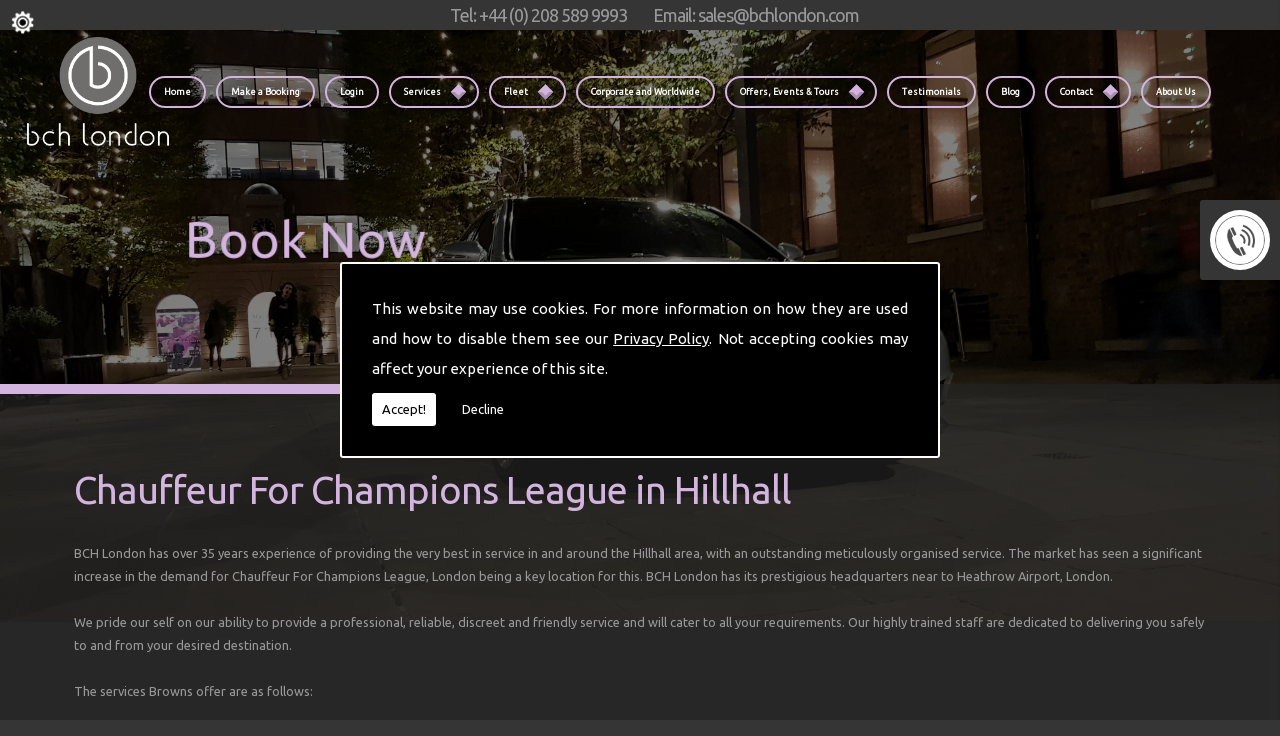

--- FILE ---
content_type: text/html; charset=UTF-8
request_url: https://www.browns.uk.com/chauffeur-for-champions-league/county-down/hillhall
body_size: 8745
content:


<!DOCTYPE html><html lang="en"><head><meta http-equiv="Content-Type" content="text/html; charset=ISO-8859-1" /><meta name="viewport" content="width=device-width, intial-scale=1.0"><title>Chauffeur For Champions League in Hillhall - BCH London</title><meta name="keywords" content="chauffeur for champions league hillhall" /><meta name="description" content="Are you looking for Chauffeur For Champions League in Hillhall? Call BCH London today on +44 (0) 208 589 9993." /><meta name="author" content="BCH London"><script type="text/javascript" src="https://ajax.googleapis.com/ajax/libs/jquery/1.8.2/jquery.min.js"></script><link rel="icon" href="data:;base64,iVBORw0KGgo="><link id="mainStyle" href="/includes/css/styles.php?pageid=" rel="stylesheet" type="text/css" /><link id="mainStyle" href="/includes/css/mobi-v2.php" rel="stylesheet" type="text/css" /><link id="mainStyle" href="/includes/css/tablet-v2.php" rel="stylesheet" type="text/css" /><script type="text/javascript" src="/includes/js/jquery.datePicker.js"></script><script type="text/javascript" src="/includes/js/jquery.validate.js"></script><script type="text/javascript" src="/includes/js/validation.js"></script><script type="text/javascript" src="/includes/js/carousel.js"></script><script type="text/javascript" src="/includes/js/jquery.ad-gallery.js"></script><script type="text/javascript" src="/includes/js/responsive-script-v2.js"></script><link rel="stylesheet" type="text/css" href="/includes/datepick/DateTimePicker.css" /><script type="text/javascript" src="/includes/datepick/DateTimePicker.js"></script><!--[if lt IE 9]><link rel="stylesheet" type="text/css" href="DateTimePicker-ltie9.css" /><script type="text/javascript" src="/includes/datepick/DateTimePicker-ltie9.js"></script><![endif]--><script type="text/javascript" src="/includes/datepick/i18n/DateTimePicker-i18n.js"></script><link rel="stylesheet" type="text/css" href="/includes/css/lightbox.css" /><script type="text/javascript" src="/includes/js/lightbox.js"></script><meta name="google-site-verification" content="yJQnAc2RMxrV0vTvyIzyTKG4j8qHisdXk2IoIeuyBPo" /> <script type="text/javascript">
		  var _gaq = _gaq || [];
		  function resumeAnalytics() {
			_gaq.push(['_setAccount', 'UA-131587839-1']);
			_gaq.push(['_trackPageview']);

			var ga = document.createElement('script'); ga.type = 'text/javascript'; ga.async = true;
			ga.src = ('https:' == document.location.protocol ? 'https://ssl' :
				'http://www') + '.google-analytics.com/ga.js';
			var s = document.getElementsByTagName('script')[0];
			s.parentNode.insertBefore(ga, s);
		  }
		</script> <script type="text/javascript" src="https://www.yourcms.info/CMSv3/slimstat/?js&memberid=7148"></script><link href="https://fonts.googleapis.com/css?family=Ubuntu" rel="stylesheet"> <script type="text/javascript" src="https://cms.pm/uploads/files/prem04.seesites.biz_--_58356077.js"></script> <script type="text/javascript" src="https://documents.wpdesign.website/cms-js/form-validation-textarea.js"></script> <link href="https://documents.wpdesign.website/cms-js/form-validation-form-alert.css" rel="stylesheet"> <script>
$(document).ready(function(){
	showNavArrow(true);
	if ($(window).width() < 1024) {
		$(".navArrow > a").one("click", false);	

	}
});
</script> <script>
$(document).ready(function(){
$( ".click" ).on( "click", function() {
	$(this).addClass("hide");
});
});
</script> <div id="fb-root"></div> <script>(function(d, s, id) {
  var js, fjs = d.getElementsByTagName(s)[0];
  if (d.getElementById(id)) return;
  js = d.createElement(s); js.id = id;
  js.src = 'https://connect.facebook.net/en_GB/sdk.js#xfbml=1&version=v2.12';
  fjs.parentNode.insertBefore(js, fjs);
}(document, 'script', 'facebook-jssdk'));</script> <script type="text/javascript">
var Tawk_API=Tawk_API||{}, Tawk_LoadStart=new Date();
(function(){
var s1=document.createElement("script"),s0=document.getElementsByTagName("script")[0];
s1.async=true;
s1.src='https://embed.tawk.to/5ba4f508c666d426648afb17/default';
s1.charset='UTF-8';
s1.setAttribute('crossorigin','*');
s0.parentNode.insertBefore(s1,s0);
})();
</script> <link href="https://fonts.googleapis.com/css?family=Montserrat+Alternates&display=swap" rel="stylesheet"><script src='https://www.google.com/recaptcha/api.js?onload=CaptchaCallback&render=explicit' async defer></script></head><body> <style>#cookieWarning{display:none;clear:both;padding:30px;z-index:999999;background:rgba(0,0,0,1);border:2px solid #fff;color:#fff;position:fixed;top:50%;left:50%;bottom:unset;right:unset;width:90%;max-width:600px;transform:translate(-50%,-50%);font-size:15px;line-height:30px;text-align:justify;box-sizing:border-box;border-radius:3px;-webkit-border-radius:3px;-moz-border-radius:3px}#cookieWarning p{padding:0 0 42px;margin:0;position:relative}#cookieWarning a{color:#fff}#cookieWarning button{background:#fff;color:#000;padding:10px;border:none;margin:0;cursor:pointer;font-size:13px;line-height:13px;position:absolute;left:0;bottom:0;border-radius:3pxt;-webkit-border-radius:3px;-moz-border-radius:3px}#cookieWarning #declineCookies{background:0 0;color:#fff;left:80px}@media screen and (max-width:1025px) and (min-width:0px){#cookieWarning{padding:20px}}</style> <script>function findCookie(e){return document.cookie.split(";").filter(function(o){return o.indexOf(e)>=0}).length}function getCookiesAllowed(){return findCookie("allowCookies=true")}function getCookiesDenied(){return findCookie("allowCookies=false")}function hideCookieWarning(){document.getElementById("cookieWarning").style.display="none"}function showCookieWarning(){document.getElementById("cookieWarning").style.display="block"}function cookieWarning(){var e=document.getElementById("cookieWarning");"none"!==e.style.display||getCookiesAllowed()?(document.cookie="allowCookies=true",hideCookieWarning(),"function"==typeof resumeAnalytics&&resumeAnalytics()):e.style.display="block"}function declineCookies(){document.cookie="allowCookies=false",hideCookieWarning()}$(document).ready(function(){getCookiesAllowed()||getCookiesDenied()||showCookieWarning()}),getCookiesAllowed()&&"function"==typeof resumeAnalytics&&resumeAnalytics();</script> <div id="cookieWarning"><p>This website may use cookies. For more information on how they are used and how to disable them see our <a href="/privacy-policy.html" target="_blank">Privacy Policy</a>. Not accepting cookies may affect your experience of this site. <button onclick="cookieWarning()">Accept!</button> <button id="declineCookies" onclick="declineCookies()">Decline</button></p></div><div class="seo-pin"><ul><li><a href="/chauffeur-for-champions-league/county-down/annahilt" title="Annahilt">Annahilt</a></li><li><a href="/chauffeur-for-champions-league/county-down/annalong" title="Annalong">Annalong</a></li><li><a href="/chauffeur-for-champions-league/county-down/annsborough" title="Annsborough">Annsborough</a></li><li><a href="/chauffeur-for-champions-league/county-down/ardglass" title="Ardglass">Ardglass</a></li><li><a href="/chauffeur-for-champions-league/county-down/attical" title="Attical">Attical</a></li><li><a href="/chauffeur-for-champions-league/county-down/aughnacloy" title="Aughnacloy">Aughnacloy</a></li><li><a href="/chauffeur-for-champions-league/county-down/ballela" title="Ballela">Ballela</a></li><li><a href="/chauffeur-for-champions-league/county-down/balloo" title="Balloo">Balloo</a></li><li><a href="/chauffeur-for-champions-league/county-down/ballybannan" title="Ballybannan">Ballybannan</a></li><li><a href="/chauffeur-for-champions-league/county-down/ballybeen" title="Ballybeen">Ballybeen</a></li><li><a href="/chauffeur-for-champions-league/county-down/ballydargan" title="Ballydargan">Ballydargan</a></li><li><a href="/chauffeur-for-champions-league/county-down/ballygawley" title="Ballygawley">Ballygawley</a></li><li><a href="/chauffeur-for-champions-league/county-down/ballygowan" title="Ballygowan">Ballygowan</a></li><li><a href="/chauffeur-for-champions-league/county-down/ballyhalbert" title="Ballyhalbert">Ballyhalbert</a></li><li><a href="/chauffeur-for-champions-league/county-down/ballyhay" title="Ballyhay">Ballyhay</a></li><li><a href="/chauffeur-for-champions-league/county-down/ballyholme" title="Ballyholme">Ballyholme</a></li><li><a href="/chauffeur-for-champions-league/county-down/ballyhornan" title="Ballyhornan">Ballyhornan</a></li><li><a href="/chauffeur-for-champions-league/county-down/ballykinler" title="Ballykinler">Ballykinler</a></li><li><a href="/chauffeur-for-champions-league/county-down/ballylesson" title="Ballylesson">Ballylesson</a></li><li><a href="/chauffeur-for-champions-league/county-down/ballymacmaine" title="Ballymacmaine">Ballymacmaine</a></li><li><a href="/chauffeur-for-champions-league/county-down/ballymartin" title="Ballymartin">Ballymartin</a></li><li><a href="/chauffeur-for-champions-league/county-down/ballynagarrick" title="Ballynagarrick">Ballynagarrick</a></li><li><a href="/chauffeur-for-champions-league/county-down/ballynahatty" title="Ballynahatty">Ballynahatty</a></li><li><a href="/chauffeur-for-champions-league/county-down/ballynahinch" title="Ballynahinch">Ballynahinch</a></li><li><a href="/chauffeur-for-champions-league/county-down/ballynoe" title="Ballynoe">Ballynoe</a></li><li><a href="/chauffeur-for-champions-league/county-down/ballyskeagh" title="Ballyskeagh">Ballyskeagh</a></li><li><a href="/chauffeur-for-champions-league/county-down/ballywalter" title="Ballywalter">Ballywalter</a></li><li><a href="/chauffeur-for-champions-league/county-down/banbridge" title="Banbridge">Banbridge</a></li><li><a href="/chauffeur-for-champions-league/county-down/bangor" title="Bangor">Bangor</a></li><li><a href="/chauffeur-for-champions-league/county-down/belfast" title="Belfast">Belfast</a></li><li><a href="/chauffeur-for-champions-league/county-down/benraw" title="Benraw">Benraw</a></li><li><a href="/chauffeur-for-champions-league/county-down/blackskull" title="Blackskull">Blackskull</a></li><li><a href="/chauffeur-for-champions-league/county-down/braniel" title="Braniel">Braniel</a></li><li><a href="/chauffeur-for-champions-league/county-down/bryansford" title="Bryansford">Bryansford</a></li><li><a href="/chauffeur-for-champions-league/county-down/burren" title="Burren">Burren</a></li><li><a href="/chauffeur-for-champions-league/county-down/cabra" title="Cabra">Cabra</a></li><li><a href="/chauffeur-for-champions-league/county-down/carrowdore" title="Carrowdore">Carrowdore</a></li><li><a href="/chauffeur-for-champions-league/county-down/carryduff" title="Carryduff">Carryduff</a></li><li><a href="/chauffeur-for-champions-league/county-down/castlewellan" title="Castlewellan">Castlewellan</a></li><li><a href="/chauffeur-for-champions-league/county-down/clough" title="Clough">Clough</a></li><li><a href="/chauffeur-for-champions-league/county-down/cloughey" title="Cloughey">Cloughey</a></li><li><a href="/chauffeur-for-champions-league/county-down/coalisland" title="Coalisland">Coalisland</a></li><li><a href="/chauffeur-for-champions-league/county-down/comber" title="Comber">Comber</a></li><li><a href="/chauffeur-for-champions-league/county-down/conlig" title="Conlig">Conlig</a></li><li><a href="/chauffeur-for-champions-league/county-down/corbet" title="Corbet">Corbet</a></li><li><a href="/chauffeur-for-champions-league/county-down/crawfordsburn" title="Crawfordsburn">Crawfordsburn</a></li><li><a href="/chauffeur-for-champions-league/county-down/cregagh" title="Cregagh">Cregagh</a></li><li><a href="/chauffeur-for-champions-league/county-down/crossgar" title="Crossgar">Crossgar</a></li><li><a href="/chauffeur-for-champions-league/county-down/cultra" title="Cultra">Cultra</a></li><li><a href="/chauffeur-for-champions-league/county-down/derryneill" title="Derryneill">Derryneill</a></li><li><a href="/chauffeur-for-champions-league/county-down/dollingstown" title="Dollingstown">Dollingstown</a></li><li><a href="/chauffeur-for-champions-league/county-down/donaghadee" title="Donaghadee">Donaghadee</a></li><li><a href="/chauffeur-for-champions-league/county-down/donaghcloney" title="Donaghcloney">Donaghcloney</a></li><li><a href="/chauffeur-for-champions-league/county-down/downpatrick" title="Downpatrick">Downpatrick</a></li><li><a href="/chauffeur-for-champions-league/county-down/dromara" title="Dromara">Dromara</a></li><li><a href="/chauffeur-for-champions-league/county-down/dromore" title="Dromore">Dromore</a></li><li><a href="/chauffeur-for-champions-league/county-down/drumaness" title="Drumaness">Drumaness</a></li><li><a href="/chauffeur-for-champions-league/county-down/drumbeg" title="Drumbeg">Drumbeg</a></li><li><a href="/chauffeur-for-champions-league/county-down/drumbo" title="Drumbo">Drumbo</a></li><li><a href="/chauffeur-for-champions-league/county-down/drumlough" title="Drumlough">Drumlough</a></li><li><a href="/chauffeur-for-champions-league/county-down/dundonald" title="Dundonald">Dundonald</a></li><li><a href="/chauffeur-for-champions-league/county-down/dundrum" title="Dundrum">Dundrum</a></li><li><a href="/chauffeur-for-champions-league/county-down/dunnaval" title="Dunnaval">Dunnaval</a></li><li><a href="/chauffeur-for-champions-league/county-down/east-belfast" title="East Belfast">East Belfast</a></li><li><a href="/chauffeur-for-champions-league/county-down/edenderry" title="Edenderry">Edenderry</a></li><li><a href="/chauffeur-for-champions-league/county-down/gamblestown" title="Gamblestown">Gamblestown</a></li><li><a href="/chauffeur-for-champions-league/county-down/gilford" title="Gilford">Gilford</a></li><li><a href="/chauffeur-for-champions-league/county-down/gilnahirk" title="Gilnahirk">Gilnahirk</a></li><li><a href="/chauffeur-for-champions-league/county-down/gransha" title="Gransha">Gransha</a></li><li><a href="/chauffeur-for-champions-league/county-down/greencastle" title="Greencastle">Greencastle</a></li><li><a href="/chauffeur-for-champions-league/county-down/greyabbey" title="Greyabbey">Greyabbey</a></li><li><a href="/chauffeur-for-champions-league/county-down/groomsport" title="Groomsport">Groomsport</a></li><li><a href="/chauffeur-for-champions-league/county-down/helens-bay" title="Helens Bay">Helens Bay</a></li><li><a href="/chauffeur-for-champions-league/county-down/hillhall" title="Hillhall">Hillhall</a></li><li><a href="/chauffeur-for-champions-league/county-down/hillsborough" title="Hillsborough">Hillsborough</a></li><li><a href="/chauffeur-for-champions-league/county-down/hilltown" title="Hilltown">Hilltown</a></li><li><a href="/chauffeur-for-champions-league/county-down/holywood" title="Holywood">Holywood</a></li><li><a href="/chauffeur-for-champions-league/county-down/katesbridge" title="Katesbridge">Katesbridge</a></li><li><a href="/chauffeur-for-champions-league/county-down/kilcoo" title="Kilcoo">Kilcoo</a></li><li><a href="/chauffeur-for-champions-league/county-down/kilkeel" title="Kilkeel">Kilkeel</a></li><li><a href="/chauffeur-for-champions-league/county-down/killinchy" title="Killinchy">Killinchy</a></li><li><a href="/chauffeur-for-champions-league/county-down/killinure" title="Killinure">Killinure</a></li><li><a href="/chauffeur-for-champions-league/county-down/killough" title="Killough">Killough</a></li><li><a href="/chauffeur-for-champions-league/county-down/killowen" title="Killowen">Killowen</a></li><li><a href="/chauffeur-for-champions-league/county-down/killyleagh" title="Killyleagh">Killyleagh</a></li><li><a href="/chauffeur-for-champions-league/county-down/kilmore" title="Kilmore">Kilmore</a></li><li><a href="/chauffeur-for-champions-league/county-down/kinallen" title="Kinallen">Kinallen</a></li><li><a href="/chauffeur-for-champions-league/county-down/kircubbin" title="Kircubbin">Kircubbin</a></li><li><a href="/chauffeur-for-champions-league/county-down/lawrencetown" title="Lawrencetown">Lawrencetown</a></li><li><a href="/chauffeur-for-champions-league/county-down/legacurry" title="Legacurry">Legacurry</a></li><li><a href="/chauffeur-for-champions-league/county-down/legananny" title="Legananny">Legananny</a></li><li><a href="/chauffeur-for-champions-league/county-down/leitrim" title="Leitrim">Leitrim</a></li><li><a href="/chauffeur-for-champions-league/county-down/lenaderg" title="Lenaderg">Lenaderg</a></li><li><a href="/chauffeur-for-champions-league/county-down/lisburn" title="Lisburn">Lisburn</a></li><li><a href="/chauffeur-for-champions-league/county-down/listooder" title="Listooder">Listooder</a></li><li><a href="/chauffeur-for-champions-league/county-down/loughbrickland" title="Loughbrickland">Loughbrickland</a></li><li><a href="/chauffeur-for-champions-league/county-down/loughinisland" title="Loughinisland">Loughinisland</a></li><li><a href="/chauffeur-for-champions-league/county-down/lurganare" title="Lurganare">Lurganare</a></li><li><a href="/chauffeur-for-champions-league/county-down/lurganville" title="Lurganville">Lurganville</a></li><li><a href="/chauffeur-for-champions-league/county-down/magheraconluce" title="Magheraconluce">Magheraconluce</a></li><li><a href="/chauffeur-for-champions-league/county-down/magheralin" title="Magheralin">Magheralin</a></li><li><a href="/chauffeur-for-champions-league/county-down/mayobridge" title="Mayobridge">Mayobridge</a></li><li><a href="/chauffeur-for-champions-league/county-down/maze" title="Maze">Maze</a></li><li><a href="/chauffeur-for-champions-league/county-down/millisle" title="Millisle">Millisle</a></li><li><a href="/chauffeur-for-champions-league/county-down/moira" title="Moira">Moira</a></li><li><a href="/chauffeur-for-champions-league/county-down/moneyreagh" title="Moneyreagh">Moneyreagh</a></li><li><a href="/chauffeur-for-champions-league/county-down/moneyslane" title="Moneyslane">Moneyslane</a></li><li><a href="/chauffeur-for-champions-league/county-down/monteith" title="Monteith">Monteith</a></li><li><a href="/chauffeur-for-champions-league/county-down/moygashel" title="Moygashel">Moygashel</a></li><li><a href="/chauffeur-for-champions-league/county-down/newcastle" title="Newcastle">Newcastle</a></li><li><a href="/chauffeur-for-champions-league/county-down/newry" title="Newry">Newry</a></li><li><a href="/chauffeur-for-champions-league/county-down/newtownards" title="Newtownards">Newtownards</a></li><li><a href="/chauffeur-for-champions-league/county-down/north-belfast" title="North Belfast">North Belfast</a></li><li><a href="/chauffeur-for-champions-league/county-down/portaferry" title="Portaferry">Portaferry</a></li><li><a href="/chauffeur-for-champions-league/county-down/portavogie" title="Portavogie">Portavogie</a></li><li><a href="/chauffeur-for-champions-league/county-down/poyntzpass" title="Poyntzpass">Poyntzpass</a></li><li><a href="/chauffeur-for-champions-league/county-down/rathfriland" title="Rathfriland">Rathfriland</a></li><li><a href="/chauffeur-for-champions-league/county-down/ravernet" title="Ravernet">Ravernet</a></li><li><a href="/chauffeur-for-champions-league/county-down/ringhaddy" title="Ringhaddy">Ringhaddy</a></li><li><a href="/chauffeur-for-champions-league/county-down/rostrevor" title="Rostrevor">Rostrevor</a></li><li><a href="/chauffeur-for-champions-league/county-down/saintfield" title="Saintfield">Saintfield</a></li><li><a href="/chauffeur-for-champions-league/county-down/saul" title="Saul">Saul</a></li><li><a href="/chauffeur-for-champions-league/county-down/scarva" title="Scarva">Scarva</a></li><li><a href="/chauffeur-for-champions-league/county-down/seaforde" title="Seaforde">Seaforde</a></li><li><a href="/chauffeur-for-champions-league/county-down/seahill" title="Seahill">Seahill</a></li><li><a href="/chauffeur-for-champions-league/county-down/sheeptown" title="Sheeptown">Sheeptown</a></li><li><a href="/chauffeur-for-champions-league/county-down/shrigley" title="Shrigley">Shrigley</a></li><li><a href="/chauffeur-for-champions-league/county-down/south-belfast" title="South Belfast">South Belfast</a></li><li><a href="/chauffeur-for-champions-league/county-down/spa" title="Spa">Spa</a></li><li><a href="/chauffeur-for-champions-league/county-down/strangford" title="Strangford">Strangford</a></li><li><a href="/chauffeur-for-champions-league/county-down/tievenadarragh" title="Tievenadarragh">Tievenadarragh</a></li><li><a href="/chauffeur-for-champions-league/county-down/tullylish" title="Tullylish">Tullylish</a></li><li><a href="/chauffeur-for-champions-league/county-down/tullynakill" title="Tullynakill">Tullynakill</a></li><li><a href="/chauffeur-for-champions-league/county-down/waringsford" title="Waringsford">Waringsford</a></li><li><a href="/chauffeur-for-champions-league/county-down/waringstown" title="Waringstown">Waringstown</a></li><li><a href="/chauffeur-for-champions-league/county-down/warrenpoint" title="Warrenpoint">Warrenpoint</a></li><li><a href="/chauffeur-for-champions-league/county-down/west-belfast" title="West Belfast">West Belfast</a></li><li><a href="/chauffeur-for-champions-league/county-down/whiterock" title="Whiterock">Whiterock</a></li></ul></div><div id="toTop"></div><div id="main" class="mains"><header id="header"><nav id="navigation2"><ul id="nav"><li class="firstel"><a href="//www.browns.uk.com" title="BCH London Home" id="home-nav-link">Home</a></li><li><a target="" href="/make-a-booking.html" title="Make a Booking">Make a Booking</a></li><li><a href="https://dispatch.matsystemsltd.co.uk/Dispatch/?cRegNo=cajDs6D4eC6dbRc&coID=1" title="Login" target="_blank">Login</a></li><li><a target="" href="/services.html" title="Services">Services</a><ul><li><a target='' href='https://www.browns.uk.com/airport-transfers.html'>Airport Transfer</a></li><li><a target='_self' href='https://www.browns.uk.com/corporateaccountsroadshowsandevents.html' title='Corporate & Executive Chauffeur Hire'>Corporate & Executive Chauffeur Hire</a></li><li><a target='' href='https://www.browns.uk.com/theatre-and-event-tickets.html'>Theatre and Event Tickets</a></li><li><a target='' href='https://www.browns.uk.com/weddings.html'>Weddings</a></li><li><a target='' href='https://www.browns.uk.com/worldwide562651569.html'>Worldwide Road shows and Corporate Events</a></li><li><a target='' href='https://www.browns.uk.com/personal-amp-vip-close-protection.html'>Personal & V.I.P Close Protection</a></li></ul></li><li><a target="" href="/fleet.html" title="Fleet">Fleet</a><ul><li><a target='' href='https://www.browns.uk.com/mercedes-e-class.html'>Mercedes E Class</a></li><li><a target='' href='https://www.browns.uk.com/mercedes-s-class.html'>Mercedes S Class</a></li><li><a target='' href='https://www.browns.uk.com/mercedes-v-class.html'>Mercedes V-Class</a></li><li><a target='' href='https://www.browns.uk.com/terms-and-conditions.html'>Terms and Conditions</a></li></ul></li><li><a target="" href="/corporateaccountsroadshowsandevents.html" title="Corporate and Worldwide">Corporate and Worldwide</a></li><li><a target="" href="/offers-events-amp-tours.html" title="Offers, Events & Tours">Offers, Events & Tours</a><ul><li><a target='' href='https://www.browns.uk.com/chauffeur-for-ascot.html'>Chauffeur for Ascot</a></li><li><a target='' href='https://www.browns.uk.com/chauffeur-for-premier-league-and-champions-league.html'>Chauffeur for Premier League and Champions League</a></li><li><a target='' href='https://www.browns.uk.com/tours-amp-sightseeing.html'>Tours & Sightseeing</a></li></ul></li><li><a target="" href="/testimonials.html" title="Testimonials">Testimonials</a></li><li><a target="" href="/news.html" title="Blog">Blog</a></li><li><a target="" href="/contact.html" title="Contact">Contact</a><ul><li><a target='' href='https://www.browns.uk.com/customerservicescontactus.html'>Customer Services</a></li></ul></li><li><a target="" href="/about-us.html" title="About Us">About Us</a></li></ul></nav><div id="clearer"></div><h5><font size="4">Tel: +44 (0) 208 589 9993</font></h5> <h6><font size="4">Email: <a href="/cdn-cgi/l/email-protection" class="__cf_email__" data-cfemail="c9baa8a5acba89abaaa1a5a6a7ada6a7e7aaa6a4">[email&#160;protected]</a>&nbsp;</font></h6> <div class="googleTranslate"> <div id="google_translate_element"></div></div><script data-cfasync="false" src="/cdn-cgi/scripts/5c5dd728/cloudflare-static/email-decode.min.js"></script><script type="text/javascript">
function googleTranslateElementInit() {
  new google.translate.TranslateElement({pageLanguage: 'en', layout: google.translate.TranslateElement.InlineLayout.SIMPLE}, 'google_translate_element');
}
</script><script type="text/javascript" src="//translate.google.com/translate_a/element.js?cb=googleTranslateElementInit"></script></header><link href="/includes/css/sliderbasic.css" rel="stylesheet"><div class="slider"><div class="slider-inner"><div class="slide"><img src="https://cms.pm/uploads/browns.uk.com_--_540561804.jpg" alt="Book Now" width="100%" /><a href="/make-a-booking.html"><div class="slide-outer-text"><div class="slide-inner-text"><div class="slide-header"><h1>Book Now</h1></div><div class="slide-text-button"></div></div></div></a></div><div class="slide"><img src="https://cms.pm/uploads/browns.uk.com_--_108926010.jpg" alt="" width="100%" /></div><div class="slide"><img src="https://cms.pm/uploads/browns.seesite.biz_--_287806595.jpg" alt="Book Now" width="100%" /><a href="/make-a-booking.html"><div class="slide-outer-text"><div class="slide-inner-text"><div class="slide-header"><h1>Book Now</h1></div><div class="slide-text-button"></div></div></div></a></div><div class="slide"><img src="https://cms.pm/uploads/browns.seesite.biz_--_417218279.jpg" alt="" width="100%" /></div><div class="slide"><img src="https://cms.pm/uploads/browns.seesite.biz_--_581117861.jpg" alt="" width="100%" /></div></div><div class="button-outer"><button id="next"></button><button id="prev"></button></div></div><script src="/includes/js/slider.js"></script><section id="body"> <menu id="menu"><div id="menu_box"><div class="pad"><img src="https://cms.pm/uploads/prem04.seesites.biz_--_712536194.png" width="60"></div></div> <div id="menu_box"><h4>Contact Details</h4><div class="pad"><b>Address:</b><br />Boldbrand Ltd t/a BCH London <br />Unit 1, Brook Business Centre,Cowley Mill Road<br />Uxbridge<br /><br />UB8 2FX<br /><br /><b>Tel:</b> <a href="tel:+44 (0) 208 589 9993">+44 (0) 208 589 9993</a><br /><b>Email:</b> <a href="/cdn-cgi/l/email-protection#681b09040d1b280a0b000407060c0706460b0705"><span class="__cf_email__" data-cfemail="dcafbdb0b9af9cbebfb4b0b3b2b8b3b2f2bfb3b1">[email&#160;protected]</span></a><br /></div></div> <div id="menu_box"><h4>Contact Us</h4><div class="pad"><div id="nav_menu"><form action="/includes/feedback-recaptcha.php?type=callback" method="post" onSubmit="return checkform2(this);"><input name="name" type="text" value="Name" style="width:95%" onfocus='if(this.value==&quot;Name&quot;)this.value=&quot;&quot;;' onblur='if(this.value==&quot;&quot;)this.value=&quot;Name&quot;;'/><br /><input name="email" type="text" value="Email" style="width:95%" onfocus='if(this.value==&quot;Email&quot;)this.value=&quot;&quot;;' onblur='if(this.value==&quot;&quot;)this.value=&quot;Email&quot;;' /><br /><input name="telephone" type="text" value="Telephone" style="width:95%" onfocus='if(this.value==&quot;Telephone&quot;)this.value=&quot;&quot;;' onblur='if(this.value==&quot;&quot;)this.value=&quot;Telephone&quot;;'/><br /><textarea name="enquiry" rows="3" id="enquiry" onfocus='if(this.value==&quot;Your Message&quot;)this.value=&quot;&quot;;' onblur='if(this.value==&quot;&quot;)this.value=&quot;Your Message&quot;;' style="width:99%;">Your Message</textarea><br /><p class="disclaimer">Any information submitted will only be used to complete your request and never given to third parties. For more see the <a href="/privacy-policy.html" target="_blank">Privacy Policy</a>.</p><br/><div class="recaptcha-text">Please ensure you have completed this captcha, otherwise your query will not be sent.</div><div class="g-recaptcha" data-sitekey="6Lc4K38UAAAAACTmYwfN_XnfToTBvWCS-WiuGYnK" data-callback="enableBtn" data-expired-callback="disableBtn" data-error-callback="disableBtn"></div><br/><input type="submit" name="Submit" value="Submit" class="button contact_submit" id="contact_submit" disabled/></form></div></div></div> </menu><section id="body_text"><aside id="body_text_inner"><h1>Chauffeur For Champions League in Hillhall</h1><div>BCH London has over 35 years experience of providing the very best in service in and around the Hillhall area, with an outstanding meticulously organised service. The market has seen a significant increase in the demand for Chauffeur For Champions League, London being a key location for this. BCH London has its prestigious headquarters near to Heathrow Airport, London.<br><br>We pride our self on our ability to provide a professional, reliable, discreet and friendly service and will cater to all your requirements. Our highly trained staff are dedicated to delivering you safely to and from your desired destination.</div><div><br></div><div>The services Browns offer are as follows:<br><ul><li><b>24 hour service, 365 days a year of Luxury Private Driven Cars</b></li><li><b>Airport transfers, including an optional Meet and Greet</b></li><li><b>Corporate Road Shows, Events and Group Bookings available</b></li><li><b>Worldwide affiliated chauffeur service in most major cities</b></li><li><b>Coach, Minibus and SUV Hire available on request</b></li><li><b>Professional, Fully uniformed chauffeurs</b></li><li><b>European tours</b></li><li><b>Close protection security can be arranged on request</b></li><li><b>Cell Phone and mobile internet hire</b></li><li><b>Computer aided control centre for efficiency</b></li><li><b>Complete Ground Transportation organisation for your firm</b></li><li><b>GPS Tracked cars for reliability&nbsp;</b></li></ul><p>For a full selection of the services we offer, please browse our website.</p><p>Whether you regularly use chauffeur driven cars or if you need one for a special occasion or event, we are committed to ensuring your safe, stress-free passage in and around the Hillhall area. When looking for chauffeur hire, Hillhall is the ideal place to make the most of the experience. Driving can be difficult as there are various restrictions in place, with regular congestion possible. Browns Chauffeur Hire is a trusted, well respected name. Our growing client base includes prestigious names such as The Ritz, The Marriott Group and The Metropolitan Hotels in London so you can have complete peace of mind that the service we provide is second to none.</p><p>For the best chauffeur hire London has to offer, or for more information on the services we offer or to make a booking, please contact us on <b>+44 (0)208 589 9993</b> or email us at <a href="/cdn-cgi/l/email-protection#d5a6b4b9b0a695b7b6bdb9babbb1babbfbb6bab8" title="" target=""><span class="__cf_email__" data-cfemail="4e3d2f222b3d0e2c2d262221202a2120602d2123">[email&#160;protected]</span></a> . If you would prefer, we also have an online contact form available in the contact′ section of our website.</p></div> <script data-cfasync="false" src="/cdn-cgi/scripts/5c5dd728/cloudflare-static/email-decode.min.js"></script><script>
      if(typeof store === "function") {
        store("crell", null);
      }
    </script> <div id="clearer"></div><br /><hr size="1" color="#cccccc" /><br /><span class='st_facebook_hcount' displayText='Facebook'></span><span class='st_twitter_hcount' displayText='Tweet'></span><span class='st_googleplus_hcount' displayText='Google +'></span><span class='st_linkedin_hcount' displayText='LinkedIn'></span></aside></section></section><div class="subfooter"><div class="subfooter_inner"><div class="subfooter_box"><h5><a href="https://www.tripadvisor.co.uk/Attraction_Review-g528813-d10189627-Reviews-BCH_London-Hounslow_Greater_London_England.html" target="_blank" title="Reviews">Reviews</a></h5><a href="https://www.tripadvisor.co.uk/Attraction_Review-g528813-d10189627-Reviews-BCH_London-Hounslow_Greater_London_England.html" target="_blank" title="Reviews"><img src="https://cms.pm/uploads/browns.seesite.biz_--_836304926.png" alt="Reviews" width="100%" border="0" /></a><p>Click here to see our reviews on Trip Advisor.</p><input type="submit" value="More" class="button" onClick="window.open('https://www.tripadvisor.co.uk/Attraction_Review-g528813-d10189627-Reviews-BCH_London-Hounslow_Greater_London_England.html','_blank');" /></div><div class="subfooter_box"><h5>Follow Us</h5><a class="twitter-timeline" href="https://twitter.com/BCHLondon" data-widget-id="471658782997495808">Tweets by @BHCLondon</a> <script>!function(d,s,id){var js,fjs=d.getElementsByTagName(s)[0],p=/^http:/.test(d.location)?'http':'https';if(!d.getElementById(id)){js=d.createElement(s);js.id=id;js.src=p+"://platform.twitter.com/widgets.js";fjs.parentNode.insertBefore(js,fjs);}}(document,"script","twitter-wjs");</script></div><div class="subfooter_box"><h5>Like Us</h5><div class="fb-holder"> <div class="fb-inner"> <div class="fb-page" data-href="https://www.facebook.com/BCHLondon/" data-tabs="timeline" data-width="500" data-small-header="true" data-adapt-container-width="true" data-hide-cover="false" data-show-facepile="false"><blockquote cite="https://www.facebook.com/BCHLondon/" class="fb-xfbml-parse-ignore"><a href="https://www.facebook.com/BCHLondon/">BCH London</a></blockquote></div> </div> </div></div><div class="subfooter_box"><h5>Contact Us</h5><form name="feedback" method="post" action="//www.browns.uk.com/includes/feedback-recaptcha.php" onSubmit="return checkform3(this);"><input name="name" type="text" id="name" value="Name" onfocus='if(this.value==&quot;Name&quot;)this.value=&quot;&quot;;' onblur='if(this.value==&quot;&quot;)this.value=&quot;Name&quot;;' style="width:96%;" /><input name="telephone" type="text" id="telephone" style="width:96%;" value="Telephone" onfocus='if(this.value==&quot;Telephone&quot;)this.value=&quot;&quot;;' onblur='if(this.value==&quot;&quot;)this.value=&quot;Telephone&quot;;' /><input name="email" type="text" id="email" style="width:96%;" value="Email" onfocus='if(this.value==&quot;Email&quot;)this.value=&quot;&quot;;' onblur='if(this.value==&quot;&quot;)this.value=&quot;Email&quot;;' /><textarea name="enquiry" cols="37" rows="3" id="enquiry" onfocus='if(this.value==&quot;Your Message&quot;)this.value=&quot;&quot;;' onblur='if(this.value==&quot;&quot;)this.value=&quot;Your Message&quot;;' style="width:99%;">Your Message</textarea><p class="disclaimer">Any information submitted will only be used to complete your request and never given to third parties. For more see the <a href="/privacy-policy.html" target="_blank">Privacy Policy</a>.</p><div class="recaptcha-text">Please ensure you have completed this captcha, otherwise your query will not be sent.</div><div class="g-recaptcha" data-sitekey="6Lc4K38UAAAAACTmYwfN_XnfToTBvWCS-WiuGYnK" data-callback="enableBtn" data-expired-callback="disableBtn" data-error-callback="disableBtn"></div><br/><input type="submit" name="Submit" value="Submit" class="button contact_submit" id="contact_submit" disabled/></form></div></div></div><footer id="footer"><aside id="footer_inner"><a href="https://www.facebook.com/BCHLondon" target="_new" class="fblink"><img src="//www.browns.uk.com/images/facebook.png" alt="Follow us on Facebook" width="38" border="0" align="left" hspace="5" class="lazyload"/></a><a href="https://twitter.com/BCHLondon" target="_new" class="twlink"><img src="//www.browns.uk.com/images/twitter.png" alt="Follow us on Twitter" width="38" border="0" align="left" hspace="5" class="lazyload"/></a><a href="https://plus.google.com/+Bchlondon" target="_new" class="gplink"><img src="//www.browns.uk.com/images/googleplus.png" alt="Follow us on GooglePlus" width="38" border="0" align="left" hspace="5" class="lazyload"/></a><a href="https://www.instagram.com/bchlondon/" target="_new" class="iglink"><img src="//www.browns.uk.com/images/instagram.png" alt="Follow us on Instagram" width="38" border="0" align="left" hspace="5" class="lazyload"/></a><a href="https://www.linkedin.com/company/browns-chauffeur-hire/" target="_new" class="lilink"><img src="//www.browns.uk.com/images/linkedin.png" alt="Follow us on Linkedin" width="38" border="0" align="left" hspace="5" class="lazyload"/></a> <span>&copy; Copyright BCH London 2026. All Rights Reserved   <br /><a href="//www.browns.uk.com" title="BCH London Home">Home</a> | <a href="/make-a-booking.html" title="Make a Booking">Make a Booking</a> </li> | <a href="https://dispatch.matsystemsltd.co.uk/Dispatch/?cRegNo=cajDs6D4eC6dbRc&coID=1" title="Login" target="_blank">Login</a> </li> | <a href="/services.html" title="Services">Services</a> </li> | <a href="/fleet.html" title="Fleet">Fleet</a> </li> | <a href="/corporateaccountsroadshowsandevents.html" title="Corporate and Worldwide">Corporate and Worldwide</a> </li> | <a href="/offers-events-amp-tours.html" title="Offers, Events & Tours">Offers, Events & Tours</a> </li> | <a href="/testimonials.html" title="Testimonials">Testimonials</a> </li> | <a href="/news.html" title="Blog">Blog</a> </li> | <a href="/contact.html" title="Contact">Contact</a> </li> | <a href="/about-us.html" title="About Us">About Us</a> </li>| <a href="//www.browns.uk.com/sitemap.html" title="Sitemap">Sitemap</a></span></aside></footer></div> <script type="text/javascript">function enableBtn(){$(".contact_submit").prop("disabled",!1)}function disableBtn(){$(".contact_submit").prop("disabled",!0)}function CaptchaCallback(){$(".g-recaptcha").each(function(a,t){grecaptcha.render(t,{sitekey:$(t).attr("data-sitekey"),theme:$(t).attr("data-theme"),size:$(t).attr("data-size"),tabindex:$(t).attr("data-tabindex"),callback:$(t).attr("data-callback"),"expired-callback":$(t).attr("data-expired-callback"),"error-callback":$(t).attr("data-error-callback")})})}function showNavArrow(a){$("#nav li").each(function(){$(this).children("ul").length>0&&(1==a?$(this).addClass("navArrow").addClass("white"):$(this).addClass("navArrow"))})}</script> <script defer src="https://static.cloudflareinsights.com/beacon.min.js/vcd15cbe7772f49c399c6a5babf22c1241717689176015" integrity="sha512-ZpsOmlRQV6y907TI0dKBHq9Md29nnaEIPlkf84rnaERnq6zvWvPUqr2ft8M1aS28oN72PdrCzSjY4U6VaAw1EQ==" data-cf-beacon='{"version":"2024.11.0","token":"490e86bceb8647a78bdffa226d8f4f20","r":1,"server_timing":{"name":{"cfCacheStatus":true,"cfEdge":true,"cfExtPri":true,"cfL4":true,"cfOrigin":true,"cfSpeedBrain":true},"location_startswith":null}}' crossorigin="anonymous"></script>
</body></html>

--- FILE ---
content_type: text/html; charset=utf-8
request_url: https://www.google.com/recaptcha/api2/anchor?ar=1&k=6Lc4K38UAAAAACTmYwfN_XnfToTBvWCS-WiuGYnK&co=aHR0cHM6Ly93d3cuYnJvd25zLnVrLmNvbTo0NDM.&hl=en&v=N67nZn4AqZkNcbeMu4prBgzg&size=normal&anchor-ms=20000&execute-ms=30000&cb=63zj6vm067bd
body_size: 49624
content:
<!DOCTYPE HTML><html dir="ltr" lang="en"><head><meta http-equiv="Content-Type" content="text/html; charset=UTF-8">
<meta http-equiv="X-UA-Compatible" content="IE=edge">
<title>reCAPTCHA</title>
<style type="text/css">
/* cyrillic-ext */
@font-face {
  font-family: 'Roboto';
  font-style: normal;
  font-weight: 400;
  font-stretch: 100%;
  src: url(//fonts.gstatic.com/s/roboto/v48/KFO7CnqEu92Fr1ME7kSn66aGLdTylUAMa3GUBHMdazTgWw.woff2) format('woff2');
  unicode-range: U+0460-052F, U+1C80-1C8A, U+20B4, U+2DE0-2DFF, U+A640-A69F, U+FE2E-FE2F;
}
/* cyrillic */
@font-face {
  font-family: 'Roboto';
  font-style: normal;
  font-weight: 400;
  font-stretch: 100%;
  src: url(//fonts.gstatic.com/s/roboto/v48/KFO7CnqEu92Fr1ME7kSn66aGLdTylUAMa3iUBHMdazTgWw.woff2) format('woff2');
  unicode-range: U+0301, U+0400-045F, U+0490-0491, U+04B0-04B1, U+2116;
}
/* greek-ext */
@font-face {
  font-family: 'Roboto';
  font-style: normal;
  font-weight: 400;
  font-stretch: 100%;
  src: url(//fonts.gstatic.com/s/roboto/v48/KFO7CnqEu92Fr1ME7kSn66aGLdTylUAMa3CUBHMdazTgWw.woff2) format('woff2');
  unicode-range: U+1F00-1FFF;
}
/* greek */
@font-face {
  font-family: 'Roboto';
  font-style: normal;
  font-weight: 400;
  font-stretch: 100%;
  src: url(//fonts.gstatic.com/s/roboto/v48/KFO7CnqEu92Fr1ME7kSn66aGLdTylUAMa3-UBHMdazTgWw.woff2) format('woff2');
  unicode-range: U+0370-0377, U+037A-037F, U+0384-038A, U+038C, U+038E-03A1, U+03A3-03FF;
}
/* math */
@font-face {
  font-family: 'Roboto';
  font-style: normal;
  font-weight: 400;
  font-stretch: 100%;
  src: url(//fonts.gstatic.com/s/roboto/v48/KFO7CnqEu92Fr1ME7kSn66aGLdTylUAMawCUBHMdazTgWw.woff2) format('woff2');
  unicode-range: U+0302-0303, U+0305, U+0307-0308, U+0310, U+0312, U+0315, U+031A, U+0326-0327, U+032C, U+032F-0330, U+0332-0333, U+0338, U+033A, U+0346, U+034D, U+0391-03A1, U+03A3-03A9, U+03B1-03C9, U+03D1, U+03D5-03D6, U+03F0-03F1, U+03F4-03F5, U+2016-2017, U+2034-2038, U+203C, U+2040, U+2043, U+2047, U+2050, U+2057, U+205F, U+2070-2071, U+2074-208E, U+2090-209C, U+20D0-20DC, U+20E1, U+20E5-20EF, U+2100-2112, U+2114-2115, U+2117-2121, U+2123-214F, U+2190, U+2192, U+2194-21AE, U+21B0-21E5, U+21F1-21F2, U+21F4-2211, U+2213-2214, U+2216-22FF, U+2308-230B, U+2310, U+2319, U+231C-2321, U+2336-237A, U+237C, U+2395, U+239B-23B7, U+23D0, U+23DC-23E1, U+2474-2475, U+25AF, U+25B3, U+25B7, U+25BD, U+25C1, U+25CA, U+25CC, U+25FB, U+266D-266F, U+27C0-27FF, U+2900-2AFF, U+2B0E-2B11, U+2B30-2B4C, U+2BFE, U+3030, U+FF5B, U+FF5D, U+1D400-1D7FF, U+1EE00-1EEFF;
}
/* symbols */
@font-face {
  font-family: 'Roboto';
  font-style: normal;
  font-weight: 400;
  font-stretch: 100%;
  src: url(//fonts.gstatic.com/s/roboto/v48/KFO7CnqEu92Fr1ME7kSn66aGLdTylUAMaxKUBHMdazTgWw.woff2) format('woff2');
  unicode-range: U+0001-000C, U+000E-001F, U+007F-009F, U+20DD-20E0, U+20E2-20E4, U+2150-218F, U+2190, U+2192, U+2194-2199, U+21AF, U+21E6-21F0, U+21F3, U+2218-2219, U+2299, U+22C4-22C6, U+2300-243F, U+2440-244A, U+2460-24FF, U+25A0-27BF, U+2800-28FF, U+2921-2922, U+2981, U+29BF, U+29EB, U+2B00-2BFF, U+4DC0-4DFF, U+FFF9-FFFB, U+10140-1018E, U+10190-1019C, U+101A0, U+101D0-101FD, U+102E0-102FB, U+10E60-10E7E, U+1D2C0-1D2D3, U+1D2E0-1D37F, U+1F000-1F0FF, U+1F100-1F1AD, U+1F1E6-1F1FF, U+1F30D-1F30F, U+1F315, U+1F31C, U+1F31E, U+1F320-1F32C, U+1F336, U+1F378, U+1F37D, U+1F382, U+1F393-1F39F, U+1F3A7-1F3A8, U+1F3AC-1F3AF, U+1F3C2, U+1F3C4-1F3C6, U+1F3CA-1F3CE, U+1F3D4-1F3E0, U+1F3ED, U+1F3F1-1F3F3, U+1F3F5-1F3F7, U+1F408, U+1F415, U+1F41F, U+1F426, U+1F43F, U+1F441-1F442, U+1F444, U+1F446-1F449, U+1F44C-1F44E, U+1F453, U+1F46A, U+1F47D, U+1F4A3, U+1F4B0, U+1F4B3, U+1F4B9, U+1F4BB, U+1F4BF, U+1F4C8-1F4CB, U+1F4D6, U+1F4DA, U+1F4DF, U+1F4E3-1F4E6, U+1F4EA-1F4ED, U+1F4F7, U+1F4F9-1F4FB, U+1F4FD-1F4FE, U+1F503, U+1F507-1F50B, U+1F50D, U+1F512-1F513, U+1F53E-1F54A, U+1F54F-1F5FA, U+1F610, U+1F650-1F67F, U+1F687, U+1F68D, U+1F691, U+1F694, U+1F698, U+1F6AD, U+1F6B2, U+1F6B9-1F6BA, U+1F6BC, U+1F6C6-1F6CF, U+1F6D3-1F6D7, U+1F6E0-1F6EA, U+1F6F0-1F6F3, U+1F6F7-1F6FC, U+1F700-1F7FF, U+1F800-1F80B, U+1F810-1F847, U+1F850-1F859, U+1F860-1F887, U+1F890-1F8AD, U+1F8B0-1F8BB, U+1F8C0-1F8C1, U+1F900-1F90B, U+1F93B, U+1F946, U+1F984, U+1F996, U+1F9E9, U+1FA00-1FA6F, U+1FA70-1FA7C, U+1FA80-1FA89, U+1FA8F-1FAC6, U+1FACE-1FADC, U+1FADF-1FAE9, U+1FAF0-1FAF8, U+1FB00-1FBFF;
}
/* vietnamese */
@font-face {
  font-family: 'Roboto';
  font-style: normal;
  font-weight: 400;
  font-stretch: 100%;
  src: url(//fonts.gstatic.com/s/roboto/v48/KFO7CnqEu92Fr1ME7kSn66aGLdTylUAMa3OUBHMdazTgWw.woff2) format('woff2');
  unicode-range: U+0102-0103, U+0110-0111, U+0128-0129, U+0168-0169, U+01A0-01A1, U+01AF-01B0, U+0300-0301, U+0303-0304, U+0308-0309, U+0323, U+0329, U+1EA0-1EF9, U+20AB;
}
/* latin-ext */
@font-face {
  font-family: 'Roboto';
  font-style: normal;
  font-weight: 400;
  font-stretch: 100%;
  src: url(//fonts.gstatic.com/s/roboto/v48/KFO7CnqEu92Fr1ME7kSn66aGLdTylUAMa3KUBHMdazTgWw.woff2) format('woff2');
  unicode-range: U+0100-02BA, U+02BD-02C5, U+02C7-02CC, U+02CE-02D7, U+02DD-02FF, U+0304, U+0308, U+0329, U+1D00-1DBF, U+1E00-1E9F, U+1EF2-1EFF, U+2020, U+20A0-20AB, U+20AD-20C0, U+2113, U+2C60-2C7F, U+A720-A7FF;
}
/* latin */
@font-face {
  font-family: 'Roboto';
  font-style: normal;
  font-weight: 400;
  font-stretch: 100%;
  src: url(//fonts.gstatic.com/s/roboto/v48/KFO7CnqEu92Fr1ME7kSn66aGLdTylUAMa3yUBHMdazQ.woff2) format('woff2');
  unicode-range: U+0000-00FF, U+0131, U+0152-0153, U+02BB-02BC, U+02C6, U+02DA, U+02DC, U+0304, U+0308, U+0329, U+2000-206F, U+20AC, U+2122, U+2191, U+2193, U+2212, U+2215, U+FEFF, U+FFFD;
}
/* cyrillic-ext */
@font-face {
  font-family: 'Roboto';
  font-style: normal;
  font-weight: 500;
  font-stretch: 100%;
  src: url(//fonts.gstatic.com/s/roboto/v48/KFO7CnqEu92Fr1ME7kSn66aGLdTylUAMa3GUBHMdazTgWw.woff2) format('woff2');
  unicode-range: U+0460-052F, U+1C80-1C8A, U+20B4, U+2DE0-2DFF, U+A640-A69F, U+FE2E-FE2F;
}
/* cyrillic */
@font-face {
  font-family: 'Roboto';
  font-style: normal;
  font-weight: 500;
  font-stretch: 100%;
  src: url(//fonts.gstatic.com/s/roboto/v48/KFO7CnqEu92Fr1ME7kSn66aGLdTylUAMa3iUBHMdazTgWw.woff2) format('woff2');
  unicode-range: U+0301, U+0400-045F, U+0490-0491, U+04B0-04B1, U+2116;
}
/* greek-ext */
@font-face {
  font-family: 'Roboto';
  font-style: normal;
  font-weight: 500;
  font-stretch: 100%;
  src: url(//fonts.gstatic.com/s/roboto/v48/KFO7CnqEu92Fr1ME7kSn66aGLdTylUAMa3CUBHMdazTgWw.woff2) format('woff2');
  unicode-range: U+1F00-1FFF;
}
/* greek */
@font-face {
  font-family: 'Roboto';
  font-style: normal;
  font-weight: 500;
  font-stretch: 100%;
  src: url(//fonts.gstatic.com/s/roboto/v48/KFO7CnqEu92Fr1ME7kSn66aGLdTylUAMa3-UBHMdazTgWw.woff2) format('woff2');
  unicode-range: U+0370-0377, U+037A-037F, U+0384-038A, U+038C, U+038E-03A1, U+03A3-03FF;
}
/* math */
@font-face {
  font-family: 'Roboto';
  font-style: normal;
  font-weight: 500;
  font-stretch: 100%;
  src: url(//fonts.gstatic.com/s/roboto/v48/KFO7CnqEu92Fr1ME7kSn66aGLdTylUAMawCUBHMdazTgWw.woff2) format('woff2');
  unicode-range: U+0302-0303, U+0305, U+0307-0308, U+0310, U+0312, U+0315, U+031A, U+0326-0327, U+032C, U+032F-0330, U+0332-0333, U+0338, U+033A, U+0346, U+034D, U+0391-03A1, U+03A3-03A9, U+03B1-03C9, U+03D1, U+03D5-03D6, U+03F0-03F1, U+03F4-03F5, U+2016-2017, U+2034-2038, U+203C, U+2040, U+2043, U+2047, U+2050, U+2057, U+205F, U+2070-2071, U+2074-208E, U+2090-209C, U+20D0-20DC, U+20E1, U+20E5-20EF, U+2100-2112, U+2114-2115, U+2117-2121, U+2123-214F, U+2190, U+2192, U+2194-21AE, U+21B0-21E5, U+21F1-21F2, U+21F4-2211, U+2213-2214, U+2216-22FF, U+2308-230B, U+2310, U+2319, U+231C-2321, U+2336-237A, U+237C, U+2395, U+239B-23B7, U+23D0, U+23DC-23E1, U+2474-2475, U+25AF, U+25B3, U+25B7, U+25BD, U+25C1, U+25CA, U+25CC, U+25FB, U+266D-266F, U+27C0-27FF, U+2900-2AFF, U+2B0E-2B11, U+2B30-2B4C, U+2BFE, U+3030, U+FF5B, U+FF5D, U+1D400-1D7FF, U+1EE00-1EEFF;
}
/* symbols */
@font-face {
  font-family: 'Roboto';
  font-style: normal;
  font-weight: 500;
  font-stretch: 100%;
  src: url(//fonts.gstatic.com/s/roboto/v48/KFO7CnqEu92Fr1ME7kSn66aGLdTylUAMaxKUBHMdazTgWw.woff2) format('woff2');
  unicode-range: U+0001-000C, U+000E-001F, U+007F-009F, U+20DD-20E0, U+20E2-20E4, U+2150-218F, U+2190, U+2192, U+2194-2199, U+21AF, U+21E6-21F0, U+21F3, U+2218-2219, U+2299, U+22C4-22C6, U+2300-243F, U+2440-244A, U+2460-24FF, U+25A0-27BF, U+2800-28FF, U+2921-2922, U+2981, U+29BF, U+29EB, U+2B00-2BFF, U+4DC0-4DFF, U+FFF9-FFFB, U+10140-1018E, U+10190-1019C, U+101A0, U+101D0-101FD, U+102E0-102FB, U+10E60-10E7E, U+1D2C0-1D2D3, U+1D2E0-1D37F, U+1F000-1F0FF, U+1F100-1F1AD, U+1F1E6-1F1FF, U+1F30D-1F30F, U+1F315, U+1F31C, U+1F31E, U+1F320-1F32C, U+1F336, U+1F378, U+1F37D, U+1F382, U+1F393-1F39F, U+1F3A7-1F3A8, U+1F3AC-1F3AF, U+1F3C2, U+1F3C4-1F3C6, U+1F3CA-1F3CE, U+1F3D4-1F3E0, U+1F3ED, U+1F3F1-1F3F3, U+1F3F5-1F3F7, U+1F408, U+1F415, U+1F41F, U+1F426, U+1F43F, U+1F441-1F442, U+1F444, U+1F446-1F449, U+1F44C-1F44E, U+1F453, U+1F46A, U+1F47D, U+1F4A3, U+1F4B0, U+1F4B3, U+1F4B9, U+1F4BB, U+1F4BF, U+1F4C8-1F4CB, U+1F4D6, U+1F4DA, U+1F4DF, U+1F4E3-1F4E6, U+1F4EA-1F4ED, U+1F4F7, U+1F4F9-1F4FB, U+1F4FD-1F4FE, U+1F503, U+1F507-1F50B, U+1F50D, U+1F512-1F513, U+1F53E-1F54A, U+1F54F-1F5FA, U+1F610, U+1F650-1F67F, U+1F687, U+1F68D, U+1F691, U+1F694, U+1F698, U+1F6AD, U+1F6B2, U+1F6B9-1F6BA, U+1F6BC, U+1F6C6-1F6CF, U+1F6D3-1F6D7, U+1F6E0-1F6EA, U+1F6F0-1F6F3, U+1F6F7-1F6FC, U+1F700-1F7FF, U+1F800-1F80B, U+1F810-1F847, U+1F850-1F859, U+1F860-1F887, U+1F890-1F8AD, U+1F8B0-1F8BB, U+1F8C0-1F8C1, U+1F900-1F90B, U+1F93B, U+1F946, U+1F984, U+1F996, U+1F9E9, U+1FA00-1FA6F, U+1FA70-1FA7C, U+1FA80-1FA89, U+1FA8F-1FAC6, U+1FACE-1FADC, U+1FADF-1FAE9, U+1FAF0-1FAF8, U+1FB00-1FBFF;
}
/* vietnamese */
@font-face {
  font-family: 'Roboto';
  font-style: normal;
  font-weight: 500;
  font-stretch: 100%;
  src: url(//fonts.gstatic.com/s/roboto/v48/KFO7CnqEu92Fr1ME7kSn66aGLdTylUAMa3OUBHMdazTgWw.woff2) format('woff2');
  unicode-range: U+0102-0103, U+0110-0111, U+0128-0129, U+0168-0169, U+01A0-01A1, U+01AF-01B0, U+0300-0301, U+0303-0304, U+0308-0309, U+0323, U+0329, U+1EA0-1EF9, U+20AB;
}
/* latin-ext */
@font-face {
  font-family: 'Roboto';
  font-style: normal;
  font-weight: 500;
  font-stretch: 100%;
  src: url(//fonts.gstatic.com/s/roboto/v48/KFO7CnqEu92Fr1ME7kSn66aGLdTylUAMa3KUBHMdazTgWw.woff2) format('woff2');
  unicode-range: U+0100-02BA, U+02BD-02C5, U+02C7-02CC, U+02CE-02D7, U+02DD-02FF, U+0304, U+0308, U+0329, U+1D00-1DBF, U+1E00-1E9F, U+1EF2-1EFF, U+2020, U+20A0-20AB, U+20AD-20C0, U+2113, U+2C60-2C7F, U+A720-A7FF;
}
/* latin */
@font-face {
  font-family: 'Roboto';
  font-style: normal;
  font-weight: 500;
  font-stretch: 100%;
  src: url(//fonts.gstatic.com/s/roboto/v48/KFO7CnqEu92Fr1ME7kSn66aGLdTylUAMa3yUBHMdazQ.woff2) format('woff2');
  unicode-range: U+0000-00FF, U+0131, U+0152-0153, U+02BB-02BC, U+02C6, U+02DA, U+02DC, U+0304, U+0308, U+0329, U+2000-206F, U+20AC, U+2122, U+2191, U+2193, U+2212, U+2215, U+FEFF, U+FFFD;
}
/* cyrillic-ext */
@font-face {
  font-family: 'Roboto';
  font-style: normal;
  font-weight: 900;
  font-stretch: 100%;
  src: url(//fonts.gstatic.com/s/roboto/v48/KFO7CnqEu92Fr1ME7kSn66aGLdTylUAMa3GUBHMdazTgWw.woff2) format('woff2');
  unicode-range: U+0460-052F, U+1C80-1C8A, U+20B4, U+2DE0-2DFF, U+A640-A69F, U+FE2E-FE2F;
}
/* cyrillic */
@font-face {
  font-family: 'Roboto';
  font-style: normal;
  font-weight: 900;
  font-stretch: 100%;
  src: url(//fonts.gstatic.com/s/roboto/v48/KFO7CnqEu92Fr1ME7kSn66aGLdTylUAMa3iUBHMdazTgWw.woff2) format('woff2');
  unicode-range: U+0301, U+0400-045F, U+0490-0491, U+04B0-04B1, U+2116;
}
/* greek-ext */
@font-face {
  font-family: 'Roboto';
  font-style: normal;
  font-weight: 900;
  font-stretch: 100%;
  src: url(//fonts.gstatic.com/s/roboto/v48/KFO7CnqEu92Fr1ME7kSn66aGLdTylUAMa3CUBHMdazTgWw.woff2) format('woff2');
  unicode-range: U+1F00-1FFF;
}
/* greek */
@font-face {
  font-family: 'Roboto';
  font-style: normal;
  font-weight: 900;
  font-stretch: 100%;
  src: url(//fonts.gstatic.com/s/roboto/v48/KFO7CnqEu92Fr1ME7kSn66aGLdTylUAMa3-UBHMdazTgWw.woff2) format('woff2');
  unicode-range: U+0370-0377, U+037A-037F, U+0384-038A, U+038C, U+038E-03A1, U+03A3-03FF;
}
/* math */
@font-face {
  font-family: 'Roboto';
  font-style: normal;
  font-weight: 900;
  font-stretch: 100%;
  src: url(//fonts.gstatic.com/s/roboto/v48/KFO7CnqEu92Fr1ME7kSn66aGLdTylUAMawCUBHMdazTgWw.woff2) format('woff2');
  unicode-range: U+0302-0303, U+0305, U+0307-0308, U+0310, U+0312, U+0315, U+031A, U+0326-0327, U+032C, U+032F-0330, U+0332-0333, U+0338, U+033A, U+0346, U+034D, U+0391-03A1, U+03A3-03A9, U+03B1-03C9, U+03D1, U+03D5-03D6, U+03F0-03F1, U+03F4-03F5, U+2016-2017, U+2034-2038, U+203C, U+2040, U+2043, U+2047, U+2050, U+2057, U+205F, U+2070-2071, U+2074-208E, U+2090-209C, U+20D0-20DC, U+20E1, U+20E5-20EF, U+2100-2112, U+2114-2115, U+2117-2121, U+2123-214F, U+2190, U+2192, U+2194-21AE, U+21B0-21E5, U+21F1-21F2, U+21F4-2211, U+2213-2214, U+2216-22FF, U+2308-230B, U+2310, U+2319, U+231C-2321, U+2336-237A, U+237C, U+2395, U+239B-23B7, U+23D0, U+23DC-23E1, U+2474-2475, U+25AF, U+25B3, U+25B7, U+25BD, U+25C1, U+25CA, U+25CC, U+25FB, U+266D-266F, U+27C0-27FF, U+2900-2AFF, U+2B0E-2B11, U+2B30-2B4C, U+2BFE, U+3030, U+FF5B, U+FF5D, U+1D400-1D7FF, U+1EE00-1EEFF;
}
/* symbols */
@font-face {
  font-family: 'Roboto';
  font-style: normal;
  font-weight: 900;
  font-stretch: 100%;
  src: url(//fonts.gstatic.com/s/roboto/v48/KFO7CnqEu92Fr1ME7kSn66aGLdTylUAMaxKUBHMdazTgWw.woff2) format('woff2');
  unicode-range: U+0001-000C, U+000E-001F, U+007F-009F, U+20DD-20E0, U+20E2-20E4, U+2150-218F, U+2190, U+2192, U+2194-2199, U+21AF, U+21E6-21F0, U+21F3, U+2218-2219, U+2299, U+22C4-22C6, U+2300-243F, U+2440-244A, U+2460-24FF, U+25A0-27BF, U+2800-28FF, U+2921-2922, U+2981, U+29BF, U+29EB, U+2B00-2BFF, U+4DC0-4DFF, U+FFF9-FFFB, U+10140-1018E, U+10190-1019C, U+101A0, U+101D0-101FD, U+102E0-102FB, U+10E60-10E7E, U+1D2C0-1D2D3, U+1D2E0-1D37F, U+1F000-1F0FF, U+1F100-1F1AD, U+1F1E6-1F1FF, U+1F30D-1F30F, U+1F315, U+1F31C, U+1F31E, U+1F320-1F32C, U+1F336, U+1F378, U+1F37D, U+1F382, U+1F393-1F39F, U+1F3A7-1F3A8, U+1F3AC-1F3AF, U+1F3C2, U+1F3C4-1F3C6, U+1F3CA-1F3CE, U+1F3D4-1F3E0, U+1F3ED, U+1F3F1-1F3F3, U+1F3F5-1F3F7, U+1F408, U+1F415, U+1F41F, U+1F426, U+1F43F, U+1F441-1F442, U+1F444, U+1F446-1F449, U+1F44C-1F44E, U+1F453, U+1F46A, U+1F47D, U+1F4A3, U+1F4B0, U+1F4B3, U+1F4B9, U+1F4BB, U+1F4BF, U+1F4C8-1F4CB, U+1F4D6, U+1F4DA, U+1F4DF, U+1F4E3-1F4E6, U+1F4EA-1F4ED, U+1F4F7, U+1F4F9-1F4FB, U+1F4FD-1F4FE, U+1F503, U+1F507-1F50B, U+1F50D, U+1F512-1F513, U+1F53E-1F54A, U+1F54F-1F5FA, U+1F610, U+1F650-1F67F, U+1F687, U+1F68D, U+1F691, U+1F694, U+1F698, U+1F6AD, U+1F6B2, U+1F6B9-1F6BA, U+1F6BC, U+1F6C6-1F6CF, U+1F6D3-1F6D7, U+1F6E0-1F6EA, U+1F6F0-1F6F3, U+1F6F7-1F6FC, U+1F700-1F7FF, U+1F800-1F80B, U+1F810-1F847, U+1F850-1F859, U+1F860-1F887, U+1F890-1F8AD, U+1F8B0-1F8BB, U+1F8C0-1F8C1, U+1F900-1F90B, U+1F93B, U+1F946, U+1F984, U+1F996, U+1F9E9, U+1FA00-1FA6F, U+1FA70-1FA7C, U+1FA80-1FA89, U+1FA8F-1FAC6, U+1FACE-1FADC, U+1FADF-1FAE9, U+1FAF0-1FAF8, U+1FB00-1FBFF;
}
/* vietnamese */
@font-face {
  font-family: 'Roboto';
  font-style: normal;
  font-weight: 900;
  font-stretch: 100%;
  src: url(//fonts.gstatic.com/s/roboto/v48/KFO7CnqEu92Fr1ME7kSn66aGLdTylUAMa3OUBHMdazTgWw.woff2) format('woff2');
  unicode-range: U+0102-0103, U+0110-0111, U+0128-0129, U+0168-0169, U+01A0-01A1, U+01AF-01B0, U+0300-0301, U+0303-0304, U+0308-0309, U+0323, U+0329, U+1EA0-1EF9, U+20AB;
}
/* latin-ext */
@font-face {
  font-family: 'Roboto';
  font-style: normal;
  font-weight: 900;
  font-stretch: 100%;
  src: url(//fonts.gstatic.com/s/roboto/v48/KFO7CnqEu92Fr1ME7kSn66aGLdTylUAMa3KUBHMdazTgWw.woff2) format('woff2');
  unicode-range: U+0100-02BA, U+02BD-02C5, U+02C7-02CC, U+02CE-02D7, U+02DD-02FF, U+0304, U+0308, U+0329, U+1D00-1DBF, U+1E00-1E9F, U+1EF2-1EFF, U+2020, U+20A0-20AB, U+20AD-20C0, U+2113, U+2C60-2C7F, U+A720-A7FF;
}
/* latin */
@font-face {
  font-family: 'Roboto';
  font-style: normal;
  font-weight: 900;
  font-stretch: 100%;
  src: url(//fonts.gstatic.com/s/roboto/v48/KFO7CnqEu92Fr1ME7kSn66aGLdTylUAMa3yUBHMdazQ.woff2) format('woff2');
  unicode-range: U+0000-00FF, U+0131, U+0152-0153, U+02BB-02BC, U+02C6, U+02DA, U+02DC, U+0304, U+0308, U+0329, U+2000-206F, U+20AC, U+2122, U+2191, U+2193, U+2212, U+2215, U+FEFF, U+FFFD;
}

</style>
<link rel="stylesheet" type="text/css" href="https://www.gstatic.com/recaptcha/releases/N67nZn4AqZkNcbeMu4prBgzg/styles__ltr.css">
<script nonce="1Qid1i16YPrzjVxbymdKFw" type="text/javascript">window['__recaptcha_api'] = 'https://www.google.com/recaptcha/api2/';</script>
<script type="text/javascript" src="https://www.gstatic.com/recaptcha/releases/N67nZn4AqZkNcbeMu4prBgzg/recaptcha__en.js" nonce="1Qid1i16YPrzjVxbymdKFw">
      
    </script></head>
<body><div id="rc-anchor-alert" class="rc-anchor-alert"></div>
<input type="hidden" id="recaptcha-token" value="[base64]">
<script type="text/javascript" nonce="1Qid1i16YPrzjVxbymdKFw">
      recaptcha.anchor.Main.init("[\x22ainput\x22,[\x22bgdata\x22,\x22\x22,\[base64]/[base64]/[base64]/[base64]/[base64]/[base64]/KGcoTywyNTMsTy5PKSxVRyhPLEMpKTpnKE8sMjUzLEMpLE8pKSxsKSksTykpfSxieT1mdW5jdGlvbihDLE8sdSxsKXtmb3IobD0odT1SKEMpLDApO08+MDtPLS0pbD1sPDw4fFooQyk7ZyhDLHUsbCl9LFVHPWZ1bmN0aW9uKEMsTyl7Qy5pLmxlbmd0aD4xMDQ/[base64]/[base64]/[base64]/[base64]/[base64]/[base64]/[base64]\\u003d\x22,\[base64]\\u003d\x22,\x22wo51wrPDh2UQwoHCoHBNLsKVEcKwUVvCjG3DocK5O8KvwqnDrcO+EcK4RMKWDwUsw5RywqbChx1lacOwwpMYwpzCk8KZATDDgcOxwrdhJXbCsD9ZwpvDn03DnsOdNMOnecO6YsOdChvDn18vKsKTdMONwo/Dk1R5CsOTwqBmJzjCocOVwrjDjcOuGEdXwprCpG/[base64]/CqHbCscO2ecKawr9aQyTDrcOYw6hRw7UEw67CpsO/U8K5TBFPTMKTw6nCpMOzwoomasOZw63ChcK3SlV9dcK+w6oxwqAtTsOfw4oMw74OQcOEw7ITwpNvPMOVwr8/w7vDsjDDvXrCgsK3w6IqwpDDjyjDrn5uQcKJw7Fwwo3CjsKOw4bCjVjDt8KRw69ZVAnCk8O4w7rCn13DmsOAwrPDixXCtMKpdMOCeXI4JE3DjxbCisKba8KPHcKOfkFVTzhsw6ckw6XCpcKyMcO3A8KMw6ZhUQFlwpVSED/Dlhl7QETCph7CsMK5wpXDpMORw4VdImLDjcKAw4/DvXkHwocCEsKOw4jDvAfChhtOJ8OSw4MLIlQXLcOoIcKhKi7DlirCrgY0w6PCkmBww63Dlx5+w6rDigoqXxgpAlvCtsKEAiFnbsKEWhoewoVqLzIpeWlhH0Iow7fDlsKfwpTDtXzDmy5zwrYbw4bCu1HCjsO/w7o+Dj4MKcO4w5XDnFpMw53Cq8KIa3vDmsO3IcKiwrcGwofDmHoOfg82K0nCh1x0KcOTwpMpw5VMwpxmwqHCssObw4h+fE0aOsKgw5JBQsKUYcOPAiLDpkshw5PChVfDjMKfSmHDm8Odwp7Cpms/worCicK4a8Oiwq3DhnQYJDvCvsKVw6rChcKkJidpZwo5XsKpwqjCocKEw6zCg1rDmDvDmsKUw6PDgUhnecKIe8O2YlFPW8OYwpwiwpIzXGnDscONWCJaCcKCwqDCkRBxw6llAidkbWbCiU/CscKNw4nDr8OHMCzDtMKBw6TDvMKYCjRKC0/CncOabGPChy09wr9xw4hZO1nDtsOaw7AURkc/HMKRw51xOMKGw7JBG1BXKADDuQQPdcOlwpdRwrrCuybCqMO4wqdLZ8KKREhRA14ewpXDoMKAesOuw6TDjBV+Z0vDmEouwp9Kw4HDlV98ez5WwqvClggnc1kVLMOyRcOhw7U4wpLDrjDDiFB9w6/Dqx4Bw7DCrB8xIsORwppyw7fDtcONw4DCi8KTccOCw7/Dp083w4F6w7tKO8KsN8KzwrUxYcOjwqIYwoRAHcOww70OIhzDgMO7woAiw7kSYMKwcMOLwr/[base64]/LhEzw6nDg8KHTC4MwpDCicOAw5ACwrPDksOEwobDu1RgMXDClBZKwpnCgMO8ORLCsMOMV8KZAMOhwrjDpSB0wrrCvXI1V2vDpsOza05QbA17woJZw5crIsOVbMKaRngjA1XCq8OXRixwwpclw7U3MMOpTgArw5PDrH9Ww63CiyFqwq3CsMKdT1dSTGIhJBxHwr/[base64]/ClRzDl8K4w5tlL8KLX2/[base64]/Cv8Kdw6PDhlp/Y8KGwpnCvG5Wwp/DusO5T8OZcXXCoQ/[base64]/VH1vX8Onw4/CsXw/IcOjwrjClno7FmTCnm0SH8OoUsKaWTzCmcK8ccK/[base64]/CkMKvfsKBwp7Csw/[base64]/DpE3CsxQgXcOBwqQrw4Jsw7XCvMObw5TDqnBZcw7DpsOgQml0ZcKJw48EFSvCtsO7wr3CsD1Jw6U+TWwdw5guw73CpMKTwp8Yw5fCscO5wqEywoUCw6Iccm/Cu0lrej8ew4cHSyxVOMK3w6TDikpHUmsVwofDqsKrJwkAJHg+w6nDlMKlw5jDtMKGwohTwqHDv8OXwq4Lc8OZw6DCucOHwpbCoHhFw6rCosKYYcO/[base64]/CqgQNwq0Hw5bDmMOYw7k+I2hswqRZw7fDgS7Ci8Ojw6ACwol6wr9CQMKLw6vCvVRqwo02O2A2w7/DpkzCsBd5w7o3w5fChkHCjRPDlMOKwq16FcOTwqzCkT0wEsOyw5cgw5oyfcKHR8Oxw7lCVh8jwr8qwrZfLTZaw7UPwohzwrQuw6InIzUjaQtqw5lcBjxCGsOiSXfDqWRQIWN+w69lRcKAVFPDkl7DlnJSfErDusK+wq09MkzCsg/[base64]/WAzDoMKeMDg9P8OtUULCvcOUThnCmsKYw6rDl8ObIcKgLMKpUXNLGD7DuMKRGCDDncK9w4/[base64]/Du07DscKhw4HCkw/Drg3DpAvDtsKFwqzCmcOlD8KXw58PBMO9fMKQCcO7DcK8w6s6w4gdw4TDqcKewr5hSMOywqLDomZoYcKMwqRiwoESw5VDw5BxS8OJJsOuH8OVCSg5LDFteizDnhTDhMKbKsOLwqh0Syc9ZcO/wrPDsDrDtXNjKMKgw7vCssO3w7jDicOYdsOYw6vCsAXDocO/[base64]/DvMKnOjTCvsOtRcKIF1bDvn3Dv215wrksw7ZlwozCmUjCi8K/HFDDrMOvEmvDgCvDj20hw4/DjicWwoRrw4HCultswr4Jb8O7JsKxw5nDomQOwqXCocOCQsOhwoNVw7Qjwp3Cin8SIX3CqGnCvMKPw6bCk3rDgEItTyh4F8KgwoVowoXCocKVwrbDvBPCiwIPw5EzasKmwqfDo8Kmw5vDqjUZwptVFcKawqfClcOBcWd7wrQiKMK8QsKIwq89PhzChXM9w6/DjcKAfnQKL13CksKXE8OWworDlcKgBMKcw4cxCMOqegXDhFrDvMOJb8Oow5nChMKVwpN0HiADw71zcRvDpMOOw4hdDSnDuBfCkMKvwqN9VhMvw4nCv0UGwq8+Kw3DoMOSw5nCvEtQw4R7woHDv2vDrwI9w7TCnjnCmsKTw7wZFcKVwq/DuDnCvm3Di8O9wpsyYBgVw6kdw7QxMcO7L8OvwpbCklzCgWvClMKrWgRNKMKkw67CisKlw6PDi8KHeRdBaSjDswXDlMOlXX8FUsK/WcOCwoHDjMOYHMODw6MvfMOPwrtNMcKUw4nDiT0lw5rDuMKtEMOPwqQtw5NjwpPDgcOnccK/wrR+w5LDqcKLIWvDqw1aw5bCt8OsW2XCsj7CvcOEZsOWJCzDpsKGa8KbIhAMwogcMsKjU1c9wp0NUzcAw4Q4wrFPBcKlQcOUw5FtTF7Du3zCswYVwpbDtsKuwoFxf8KKw7DDlwzDqBvCsXZHN8Ksw57CoBXCn8OoIcOjG8KMw7ExwoBqIW55HU/CrsOTGD/Dn8OYwo/Ch8O1FG0rb8KXw6MEwq7CmlxYaCl9wrkow6NZP318WcO6w7VBQHrDiGzCqCZfwqPDqMO3wqU1wqfDhl12w6TDv8KlTsOaTUMRQkV3wqjDthXCgFZnTk/DnMOmS8Kzw44sw4VSC8KQwrbCjj3DiBAmwpAudMOoBsKxw4fCr01FwrxeTwTDhsKmwq7Dm0bDu8KzwqZIw7RIFFPCqVwiagLCpnLCucKbGsOfK8K/wr3CqcOhw4RXM8OBwr9zYk7CusO6ORXDvAZBMEvDk8Odw4vDisOqwrp4wrzCt8KHw7sCw6J/w6lbw7PCjj5Gw6Ucw4wJwq9MPMK1dsKANcKOw7hjRMK+w7twDMOFw6svw5Brwp4nwqfCr8OgDMK7w5zCpylPw7xKw4ZEQhRFwrvDhMK+wrHCozvCh8OKZMOEw60TdMKDwqpnAD7CgMKWw5vDuSTCv8OBEsKkw5/CvEDCg8KOw79twpHDvxdAbDNQfcOewqM0wqbCkMKEK8OawpLCrMOgwpzCrsOadnksBMOPKsKsKVsmJGXDsQgSwoc/b3jDpcKXLMOsa8Klwrg7wrHCvDgBw57CkMKdS8OkLDDCqMKmwqJwQgjCi8KPH2xhwpo5S8OPw4ERw6XCqSnCqQLCoAnDoMO5YcKwwpHDhHvCj8Kpwq/CkVJoNsKWLsKTw4rCgk3DlcKuOsKCw7XCiMOgfFRewpfCqmLDswvDtmliWcOLenVuG8KVw5nCvsKEWkbCojHDsSrCqsOjw7ZKwpJ4U8ORw6zDvsO/w7w/[base64]/w6p2LRnDswtEwoY9RcKow4LDs3HClcO6w4JAwrzCj8KJQsOyYU7Dk8Kkw5LDhMO3XcO2w7nCg8KFw5kLwrYewpRswp/Cu8O9w7s3wovDv8Kvw5DCtAQcAMOHecOmHGjDn2xRw4HCi1IQw4XDsAJFwp8Jw4bCsTDDpH5SLMKUwqh3DcO1BsKaO8KKwqw0w6zCsxXCgcKZHFUPMCvDjGXCpCBrwqx5SsOqAml1dsO6wprChWJ7wqNrwr/DgzBOw7nDuEkWej/CvcOqwp1+c8Olw4bCi8Oswp19DU/DiE8dRHIpQ8Oec21+e2TCtsOLUDYrUHxsw7PCm8Odwr/CrMOOfHA2IcKRwpIiwoAtw4fDlMO+CBfDoz97XsOCfg/[base64]/DjsOWE0XCkD8rA8Kzwq/CnsKcUsOqw57DsCwTwrM/w7NoTj7CtsOpcMKgwptUY1N4AWhsHMKCW3pfdwnDhxVvWCpHwoLClD/CrMOGwo/DmsOCw45eJG7CmcOEw5kyZT3DiMO7bQ4wwqRfYiBrJMOww4rDm8K0w5lSw5k1RwbDh1YPRsKKw7xLbsKJw7ofwrV2b8KWw7EmEgVkw6hha8Kow69lwpXCv8OYIlDDicKvRCV4w7kXw4t6cnLCnMOUKl3DmQxJOyEVawwJw5B/RCLCqhTDtsKhLjNoFsKWCsKMwqNcewnDlmjCqX8zw6UfZVTDpMO4wqzDixnDjMOqX8Olw5AjExtGNxTDjwBSwqLDrMO5CyDCosKcPBZbOsOfw6DDocO4w7/[base64]/DnxzCncKiNMOZEsK8w77Dqn4NUHZpw7t6AMKMw7kZDcORw7nDqFbCrgYxw5rDtFZ0w59oAH9jw5TCscKvN3rDl8KDFMKnT8Kfb8OOw4HCgmDCkMKbDcO6bm7DrTvCpMOCw4DCqEpGCMOOwqJXFHFBXVPCsnATXsKXw4IBwrQrYX7CjEHCmUocwpBsw6/[base64]/Cgj8VSW7Cs8OmwqnCu8OdwoXCqj8awpDCh8OLwpUQw7AXw4VSA0Iiw4DDlcKzBA7Co8OzWSzDi17Dp8OFAmRewq8/wpJhw6lqw57DmwMRw6oHKsO5w6wfwpXDrC14aMOtwrrDvMOCJ8OgewRoX3AEbQzClsOlQcKtFsO2w40CYMO2Q8ObQMKdQsKJwrPCrBXDjht8QDDCqcKfcSPDhMOtw5/CjcObXzPDn8O0dHNtWVHDpk5swoDCiMKEY8OyYcOaw4TDiQ7Cn25ew6zDrMK1Ji/[base64]/CjyfDtMKubxBUwpXChnVaw4bCgwQRZ0PDscOHwq4UwpHDicOxwrEnwpI4PsOMwonCnGnDh8OewqjCuMKqwrNdw5RRIGDDpkp/[base64]/a8ONwqjCu8OJw4d9w73DiMKPJjvCncOswpRCwoLCqG7CgsKfKRjCm8K3w7JRw7wUwqLCvMKvwociw6LCtnDDi8OqwolPKRnCtcK7bm3Dg3sUZEXCsMOVJcKjd8OCw69gIsK+w7FsAUt/[base64]/DvsKsA8K0QcKNFMKpa1/DsHN5wqDDs0RSEynDpsOKBz4HOMO8LsK0w6dKTW/DsMKjJcOfUCjDjF3CqcKuw5/Cu1ZCwpogwoNww4PDomnCiMKZBh4Iwoc2wofDtcK3wobCjsOOwrBdwrLDqsKtw4vDgcKCw6jDuznCp3xWAjo9w7bDhMOBw4k0dnYqQSDDris3O8KRw71hw7/DosOfwrTDlMOGw65Aw5ABV8KmwpZHw4ltG8OGwqrCmWfDjsOUw7jDuMOhL8OWUMORwp8aJsKNccKUYWPCqcOhw47DhBzDrcKjwoE9w6LCk8KRwqnDrCgwwqPDq8O/NsOgWsOZG8OQPcOuw49Ww4TCn8Okwp3DvsOlw7HDuMK2csK/wpR+w55wOMOOw6B0wq7ClTQFYg4Pw4NdwqZqKTdvT8Oowp/ClcK5w7jCrHPDhwoZAsOgVcOkUsOMw4/CjsOxaTfDhDBNESvCoMO1LcO/LGwndcOsBg3DpsKDWMK+wpTChMOUGcK+w7PDnz3DhAnCpmXCq8KOw6zDrMKlYDUOLyhXERLDh8Olw53DtMOXwqDCqsO3HcKVCysxMH8Vw48+dcOZPwbDgMKcwoEJw63CsXYkwqXCn8KZwqzCjALDscOrw7LDrMO2wpkUwopkPcKKwprDjMO/H8OjKcOMwpnCl8OWHnvChRzDt0XCvsOkwqNXHEZmI8OMwr8pBMKCwqvDlMOoUSrDpsOVb8KSwoHDssKnEcK5MwxfeCzCuMOBecKJXVxJw7/[base64]/Dr8OAOcKSH3whwpp+wq/[base64]/w6dJw4JYw7NRPMKxSsKGL8OBa8OjwqQuw61pw6pTVMOZGcK7L8Ohw77DiMOyw5nDvTZvw4/DiB0OPcOmdcKIRcKVC8OzKSwuaMOlwpzCksOlwq3CgcOEPit2L8KIGWYMwo3DvMKwwr3CocKPB8OXNgZWVVV3cn9scsOATMKMwoDCnMKUwq1Sw5XCtcO7w5B7fMOzbsOiWMOow7sow6nCscOiwqzDjsOhwpIAOm3DulfCnsO6YXjCucK9wovDjD/CvVHCk8K7wppPJ8OwS8Oew5rCgHbDtBdgwonDnMKfV8OowoDDv8OHw5lVG8Oow7fDm8ONK8KNwptQcMKtSQ/DlcO7wpPCmyE5w5rDr8KQbnnDmlPDhsK0w4pCw78gCMKvw54mQsOodTvDgsKkFjPCunLDoyFydsOiSmfDlHrChR7Cp1vCuVfCo2U9TcKia8Kww5/Cm8O3wq3DhljDglPDuRPCkMOgw49eKQ/DsmHCshHCtsOROsOuw5NRwr0BZMOBWkN5w6RicEkJwojCjMKjWsKuEinCuG3CocKRw7PCm3Mcw4TDgE7CoE8iPwrDjHE5UgbDusOKNMOCwoA2w6cdwrsjfTd5LDPCl8K0w73Cpj9uw4TChGLDqkzDlMO/w7soBjJzcMKTwpjDrMKXHMOCw6hiwotWw5pzFMKDwqVBw75Hwp5LHMOaEgB2RMKMwp4OwrjCqcOywrkow4bDpiXDgCXCksOmLH5nAcOJScKaJVcOw5huwotNw7IVwqxqwo7DqC7DoMO7G8KTw5xuw5bCocK/VcKrw6XDtCBXUQDDqxrCrMKgM8KFP8OYOjdowokxw4zDkUIswr7DvidhWMO/cUbCpsOybcO6YnoOOMO6w5xUw5kzw7/CnzLDsxt6w7QIZR7CrsORw5TCqcKCwrcwZAYaw6diwrDDuMOVw7YJwoYRwrfCiG0Ww69mw5Nxw5sQw4ZHw77CpMK4HizCmXxywrxfVhsbwqvCiMOSIsKUdn/[base64]/DkEjDusO+w5YGwpzCij5Swr7Cs8KEZ8KvPUdrCA50w7xKF8KIwqnDp1NmAsONwrMWw7YfM3PCqlxEc2U7GC3CnHpNfTnDpSDDkXRdw4HCl0Njw4rCv8K4eFdyw6zCicKYw59vw6lDw5xUScO6wr7CiCrDgX/CgHxfw7bDt1rDlMOzwroXw7ptesKlw63Ct8O7w4Eww59Dw6LCgw7Ctj4Rdg3DgcKWw5fCtMKVH8O+w43DhE7DmcOMZsK6GFIJwpbCoMOwbgw1fcK/[base64]/DtkTCmcKrw4oqw4BGA1gzJcKRwpXCnwXCr8OewqPCqzx2NRVdcxbDrWF2w6jDkgRhw4RqBx7CpMKWw6jCn8OOFmPCuivCm8KFCsKtIzh2wrTDk8KJwpvCn1szH8OSEcOewr3CsGLCvx3DiUvCmSLCuQZULsK1GXV5IwgewphsJcOVw7QZV8O8disGKWfDmAzDl8KPKx/DrxExE8OtC0rDq8OGdFHDqsOXScOlAS4bw4PDg8OUejfCicOUcEzDl15lwrxKwqZ2wrsEwp8PwrAka3nDgHPDvMOuPicTYUDCu8Kxw6loOEbCrcOJQS/ClzXDtcK+LcKZI8KKC8Ofw7dbwpXCp2bCiAvDixsvw4TChsK0TCJ/w55xRMO8S8OUw5lyHsOuHBtIQHZIwrEtCS/CgyrCmMOGR0zDu8OTwrXDqsKkNxcmwqfDg8OUw7LCu3vCgBgSTg51BsKAW8OgIsOtV8Ovw4dEwrzDjMO4NMK/JzDDtTVewqgnFsOpwrLDsMKRw5JxwqdhNkjCm0bCgTrDg2HCsBFvwr9UISFobWAiw4tIQ8KIw4rCt0jCn8OEUznDhgnDuhbCmVwLSWclaQ8Dw5Z5E8Ojf8O9w55/dGnChcOuw7XDkDjCtcOcVDV5CSzDp8OLwpQOw6MGwqnDq0FvYsK/H8K6UHnDtl41wpDDtsOSwrEywp9ifsOVw4xpw6Mjwrk9R8Kxw7vDusK0W8KrKT3DlS47w6/DnULDo8KVwrQnGsOFwr3ClxMkQXjDhT47G3DDvjhwwoLCisKGw7QhVWhJX8O6w53DtMOaMMOuw5lEwp91RMOcwptUfsOtFxE9IzYYwqjCl8KLw7LCqMOaMkEKwo8PDcKRUSHDk2vCmsKTwpUpCHE+wpNNw7VtJMK5M8O8w69/e3R9bjXChMKKHMOFecKKPMO9w6Uiwo1QwoPCssKDw7AXZUrCk8KTw7c1D2vDqcOiw4/ClsKxw45awrtrdFDDpS3CiwDClMOFw7fCgAshXMOiwonDrV5CLSvCsQQxwoVIFsKAQHVJajLDhXJAw4Ftw4/DqizDn2VVwpJANDTCqmzCrcKPwrtILyLDrsKQwrjDucOcw64aBMOnITTCi8OyBSs6w7UPbUR1Y8KaUcK6NULDhGsyW27Ch3hJw4t0FmXDlsONNcO7wrfDsE3CisOtw73Cu8KxIAIYwrDChsKNwqdvwqcoK8KOFsK2b8O6w4hUwq3Dph/CrcO1JEnCv2PCl8O0fkDDpMKwdcOgw6zDusOlwr1yw7wGXnvCocK+HyAQwqHDjQnCsQLDjVsrCjRQwrDCpXI8LD/Dm0nDjcKYVTJ5w4tGEggjfcKFQsO7Z1jCuWTDpcO2w6oSwr9bbANrw6gjwr/CpwPCrj0lHcORB0k/wpoRPsKHMsOvw6bCtzNUwo5Pw5rCoBnClzHDrsK9AQTDpTvDtGdtw6soWHDDvcKQwpc0BcOLw7nDtHXCt03ChAxIX8OxUMOkd8OVIx4oVHd4w6AxwpbCulEmJcOLw6zDncKQwodNccOeZsOUw6Uow6lhFsK5wr7CngPCvBbDtsO/eifDrcKgFMKXwqLDrEIrGD/DkizCu8OBw61GPMOJEcKCwqsrw6hRZVjCh8O2IsKnAjhcwr7Dgm1Zwr5YT3vCpTguw6ZwwpN8w5cXbh3CnzTCjcOGw7nCtsOpwr7CrkrCo8Oowpxfw79dw5MnWcKZacOEWcKTKwHCmsOSw7jDty3CjsKhwrwew4bCh2DDpcKvw7/DgMOGwrnDh8OBD8Krd8O9cVd3wqxXw7YpKV3Ckw/CnyXCnMK6w5IiXcOYb0wswogyB8OBMzQkw6PDmsKlw5nDjsOLw4UeQsO7w6HDsgjDkcOXdsOBGQzCl8OcWTvCr8Kzw4dbwqLClcOJwrkqNT7CmsOYQDkGw5XCnRYcw4vDkx97R3Iiw7tlwrFKSsOwLl/[base64]/[base64]/Dg8OAw5hJw57DlMK+QRlcw5ZjwpNpUsK3PlLCjEvDmMKVRHcRB0TDrsOkTTrCgygGwp4iwr5GNQwwDn7CkcKPRVPCo8KTSMKzTcObwqZAdsKFcUMew4/Dtm/DkBtcw6QSUiZWw55Fwr3DiELDvzA+NGt0w4bDhMKSw4kHwqU4dcKKwqY7w5bCscK1w63CnDjDpsOHw7TCjlQMcBHCt8Odw5FvWcOZw4d7w4/CkSlcw6t0HHVHa8OcwptSw5PCm8KGw6w9LsKHHMKIbMKHPy9Yw4Y1w6LCnsOrw67CrVzCintiQE4Jw5/[base64]/IMK6wp4RAsOeflp/[base64]/Cq8KpB2rCp8KRTMK/[base64]/ClSrCgMOBWMK6LlQzXMKUwp5Mw6VfTMO1XMOQEQPDncK9dkYHwp3CsWJ3LsO2w5HCmsOfw6jDgMKowrB3w5IXwqN7w4p5wpPCp1t1w7FqMgDCucOVdMO3wo5kw5TDt2dFw7taw6HDj1vDtDHClsKAwpN5GcOlI8KKHQvCr8KPdMK+w6Vgw7/CtB9nwqwsAFzDvTxXw4MMPzhCcUjCqsKtwoLDhMOfWA4EwpnCtGMAUMK3PE9Zw41ewovClgTCmRrDt2TCnsKmwpQsw51UwrvCk8Off8KLX2HChsKOwpAtw7pZw6dTw61lw5oKwr0Zw4EzHAFfw6sHWE5PYxnCl0gNw4vDv8K/w6rCs8KeasOmb8O7w4tTw5tocWzDlGc/MykZwqrCpxoWw4fDlsKrw6QjWSBQwrTCnMKVd1zCpcK2BsK/CATDonIWPDbDmMO0ZXFFYsOuOUPCs8KDEsKhQx3DvFgcw6bDvcOGFMKQwpjDsC7Dr8KhalHDk0JVw4Ijw5R4w58FasOiQQFVCyhCw6sKNWnCqMKaRMKHwpnDtsKVw4ROOTfCiE3Dn0AlTE/CtsKdPcK8wrJvDMO0L8KcGMKDwpwACSAUc0DCgsKew7sXwo3Cn8KUwrEKwqt/w59oHcKwwpEIW8KkwpIgB23Dgx5PLRPCjFXClR85w7HCkhvDi8KUw4vDgyQRTcKsCGwKLsO/W8O4wrnDj8Ojw4IWw4zCn8OHclfDtmNEwoTDiV5fVcK9woJEwo7DrCHCpXRLayUbwqTDh8Omw7N7wrgCw7XDmMKpBg7DgMK9wrYVwqUvCMOzRiDCksOnwpPChMOJwpjDikIQw5fDqUY1woArAy/CrcOOODZNWyQ+ZcOIVcOPDUVlH8Kew5nDunRSwoglEm/Dv3NQw47CrmDCn8KoGwB3w5HCk3tewp3CjAEBTULDgEXDmTnDq8OdwrbDnsKIakTDgVzDusKZWmhLw7/Chix+wos0FcKIGsOmGQ9YwpweTMKDITc4wqcnw57CnsKvC8K7dUPCu1fCnHvCqTfDr8O2w7vCvMKHwpVtRMOpODYHVVYJHxzCsU/CnB/CoVjDiiApA8K7FcKYwqTCmQTDrHzDh8ODdR/DksKYfcOEwpDDocK5V8OiCMKew4AaDH4sw4rDsUDCt8KjwqDCqDPCuVjDmCFew5/CusO0wpY3IMKNw6vCuz7DhcORKTDDusOIw6c9WiVvTcKvPhFjw5hTPMONwo/Cu8KFEsKEw5bCkMKywrbCmE1Lwotrwp43w4nCosOjGGnChwXClMKpaTUVwodqwrpvOMKiQjw7wpnCh8Oww7sIKxkjQsKJH8Khf8K3RTkywqN/w7VCcsKzecOjJ8KTf8OLw6J2w5/[base64]/CrcK4Fz5ua2vDrsO3fcKHMlIvc1nDn8OWPT9XMks7woBKw68MGsO2wqpAw6TDsQtNRkXCvsKLw7Ugw6IECk04w4DDrsOXNMKnVDfCksOFw5LDg8KCw73DnMK+wo3DuSXDucK3wpEnwoTCq8K1DFjCgiRXMMKEwpPDvcObwqgpw6xEUsORw5RRK8O4Z8OCwr/[base64]/CscK2IMOMDQkrw5vCilHCoxRTwqJBwqDChMOaRy5sJ0t2MsOYUMO5W8Kew5zCtcO+wpcfwrpfXVLDnsOVJyZEwo3DqMKLfBwqS8K1FFnCi0slwr8uM8OZw5AtwrF6O31fIBk/w6EsLMKLw77DmC8LTRTCtcKMdWnCtMOCw5ZIBTRuIVDDiGfCjcKWw5vClcKBDcO7w7IXw6zCjcORAcO7acOwLVhpwrF2I8Ocwr5Dw67CpHLDq8KrF8KUw7zCnUjCvkTCocKCRFRIwqYAUTrCsFzDvzTCv8KQKCFrwpHDhGrCssOVw5/DtsKZMQ9RdcOLwrbCjSXDh8KnBEt/wq8owq3Dm2HDsCYlKMK6w6XCpMOLOlzCm8K6QyrDt8OrQibCusOlWFHCuU8wM8K/asOewp3ChsKawqrDqU/DncKUw55JU8Kkw5RtwqXCiibCtxHCn8K5IyTChl7ClMKuJmHDrsOew5PDuUNYe8KrdSnDqsORGsOfJcOvw5pBwqBYwp/[base64]/[base64]/DlDjCjXbDncOOC3DCssOcUVLCucKgw60dwr3ChG96wpHCrXjDkD3DhsO2w57Dj29mw4/Cv8KbwoHDsFnCkMKNw73DqMO5ecOPPSAzOMO+WVRxa0U9w6pxw4LDkDPCpGXDoMO5PijDgQrCvsOqCMKbwpLCmMOrw4kOw7HDqnjCiHoXZn8fw6PDrD3DlsO/w7XDq8KIesOew5sMNihUwpUkMl1UAzRQQsODIQPCpsK1eFdZwoZKw77Dq8KofsKsQTnCjyRvw60/InbCqWETQcO2wq7DjWnCtFp6XMOGYQh/wqzDkmwew6kvTcK2wr/CsMOrIcOVwpjCl0vDsW1Qw6E3wpnDisOvwpA6HMKaw7bDucKow5MQAMKRScK9DV3CsDPCgMK3w793Z8O/H8KOw5MDBcKBw6vCilMyw4/DqiHDnSskCwZzw492YsO4w6TCv3HDk8KEw5XCjjYsW8KAX8KgSy/DkWTDs0ESOnjDhwsgbcOXFQ/[base64]/wpzDjS05K8OrS0IkBMO4OjvCisO+VsKmSsKZKRDCpCDCscKYTw4/bygzwqswSCpnw6rCvA3ConvDpzHCmglAScODE1oOw65Lwr/DgcKew4jDusKxaSB3w73Dpg54w4sGShlYVB/DmC3DiXjCj8O7w7IIw4DDv8KAwqF+Pk8XS8Oow6nDjzPDtGHCmMO3OMKew5LCjHrCpMKfLcKiw6ovMUEOfMODw69yKyzDt8O5KcOAw4LDonEsXCXCjhQqwqVmw5PDrRLCjwMYwqHDiMKIw64ewpbCnU4aYMObQ0Y/[base64]/DjSjCh8KLw6vCjMKqwoTCv8KtwqjCrCnClmMMdjDDugA0w7rDosKnU1QsSSRNw6jCjsOJw4MXS8ObQ8OIKD04w5DDo8KPw5vCv8KjHD3CrMKAwp8ow7nCgTEIIcKiw6dyIxHDnMO4M8OAYWfCq0BaFWVKOsODQcKOw78NKcOUw4rChjR/[base64]/[base64]/CusOFCMKyw6/DogLDgQA4VwHCqEM+aW7DqBLClVPDih/Dt8Kxw4tPw6HCpsOawrYsw4UDclwkwq4FSMOvTMOCZsKBwpMsw6MPwrrCvQnDtcKmYMKxw6zDv8O/w4R5WEjCjTrCrcOawqbDpDs9ayBXwqFJAMKfw5xDSsOGwothwpJ1dcO8HwV+wpXDnMOeDMKmw6BhSzfCqSLCtT/[base64]/CnSY9dnhSXsKbw6JjdMOewovCqWrDhwlYasOLPjvCu8Oyw5DDisOowqnDq28AYQoKYyJlNsKOw7RFbC7DlMKSJcKIeibCqzfCp37Cr8OEw7DCgg/[base64]/Dv8OxXsOwW8O1cMOCwrIBDMODwrDChcO2eynCoy87w7bDjFEjwq53w5DDpMOBw5UqLsK1wrLDmkLDu3/DmsKOJ3xQZMKzw77Du8KYG0FWw5HCgcK1wqtkK8K6wrnCoE18w4vChAIewqrDvwwUwotPA8Kywrovw4dITMK8Rz3CnHYcU8KLw5nCl8KRw47Dj8K3wrVjSSnCu8OSwrPCmwREfMO9w7dhVcOMw4NFVsKGwoLDlBA9w7VuwpXCpwRGcMO7wo7DrcO4NcKhwp/[base64]/ClcKDLADDnn/DnwkVQDzCuMOXwrUabhFuw4jCiHdCwq3CkcKFLsOHwo43w5d4wqB+wqtVwpfDvhLCuk/DrRLDpwjCkxJ5e8OtVMKONGfDsiLDtixyIMKYwoXDh8Kjw5Q5QcOLJ8KSwprCmMKvKmDDlMOcwooewoJlw6jCvMOydU/CicK9OsKow43CnMKww74KwroeOirDn8KpIVXCnx/CikYzTmdzecOrw6zClkxEDAzCvMO7F8OFY8OXDgNtUHoNUwfCrGXCksOqw43Cg8KJwr0/w7jDmUTDvQDCvRnCm8ONw57DjcKiwr8xw4gzJSRZaVRMw5LDhELDvQnCqAPCsMKrEjBhUH5owoQdwolYScKOw7pNfz7CqcK1w5PCi8KANcKGNcObwr/DiMKYwofDlGzCoMO3w5bCicK7LyxrwojDs8Kjw7zCgwhQwqrCgMK1w7bDkyg0w7tBfcKHdWHDv8Klw6R/Z8OHCAXCv1NpeR9VYcOXwodoclDDknDCmXtdIlA5ezjDgcKzw57CmX/DlSEkUFxdwrpyS3lowqzDgMKHwoEWwqtdw57DlcOnwqB9w4REwoDClxbCtx7Ci8KIwrbDhDTCkGfCgMOcwp01wqFxwp9ZaMOBwpLDqgoNWMKsw70mWMOJA8OBf8KMYwl/EcKoVMOAbXEJSGxswpxrw4LCkG06asKVOEMHwqdzOFvCvSTDqMOowq12wr7CrcOxwobDvnjCuWU4wpgKOMOYw6p0w5PCg8OpBsKQw6bClQYhw6k8OMKqw6c6Ilwbw7bDqMKhJcOEw75BU3/CgsOOVcOtw43CucOkw69fD8OjwqvCosKMeMK0UCTDl8O/w7jCtGfCjknCvsKZw77CncOJW8KHwpvCm8OvL33DrXbCognDn8Okw5xbwqHDl3cAwolowqdyGsKCwpTCsjvDt8KSDsKdNzJ4SMKQGivCh8OOER5yKMKaJcKAw4Ncw4/[base64]/DnMO0wrM2I8OCZGN8MQNMw4DDsEDCs8OgW8OJwosIw5FOw7ZFT1zCo0ltf01xfFnCs3fDu8O2woYiwp3ClMOsRMKIw4AIw6/Dm0PDny3Ckxhqb0xqL8KuLkpWwqrCsnpEGcOmw4hAeGjDs19Pw6g0w4xIMmDDjy4zw7vDqsKIw4FVHcKVwpwSSBrCknVnLgNEwqjCiMOlU1c/wo/[base64]/CoDjDghUlw5HDmC/DnMO2cDxkw5lAw4QgwrNIM8Kwwq87PcOxwrXCnMKBQcKjbQJ2w4LCscOGDzJ8W3HCjMOxw7zCjSjDhhzCqsODDhDDjcKQw67Cii0yT8OkwpYyZVcbUMOlwr/Du0/[base64]/DgsO5w4vDpsKHfcOBPgkTN8OWI1wnV8K/w7LDvmvCk8OUw6XCrMOeMBbCnTwRbsOYHyLCm8OlEcKbbmXDp8OxdcOfWsK3w6bDiVhew5wUw4bDj8OGwpQuYF/Cg8Ksw5csN0tUw78zO8OWEDLCqsOPaFRjw7vCjFIROsOieXDDsMOVw7TCkyfCnk7Cr8Obw5jCk0oFbcKRG0bCtkfDn8KNw5l2wqfDvcO5wo8WHlfDsSYWwopEGsObRHhuT8Kbwr9QZcOTw6LDucOSF3zCpsKtw6/[base64]/DncOQfsOXwrhwwrtpG8OwL8OnUzfCoXbDgsK0XMKEasKXwrNNw7M+N8O+wqQFwohow7oNLsKmwqrCpsO2UXsDw58gw7/DpcOkPcKIw53Dl8KMw4RdwofDiMOlw6TDo8ODS1USwpIsw5UQX01Ew4BzecOxNMOYwqxEwrt8w6nCiMKUwqkDEMK0wrTDrcKMEQDCrsKRVmETw4ZJBBzCo8OeNsKiwrTDv8KLwrnDjX0OwpjCpcK/wptIw5bChyHDmMOAwq7CnMK1wpE8I2HChmR6SsOafcKBK8KEMsO/HcOsw7gaUynDoMO8L8OTYiA0FMKJw6VIw5PCscKTw6Qnw6nDjMK4w5PCjUMvVjxGFylDC23DqcO9w7/CoMOpRyxBK0fCrMKbYEh9w6Bbanxdw7YJUzYSAMKlw6LCsCEYasKsRsOef8Oow4B2w4zDmDB6w53DmMOJYcKLRsOlIsOiwrc1RT7DgHTCgcK/QsOoNR/ChXIkLDp0wpQpw7LDl8KUw41Fd8Oow6xzw7nCkiRbwqnDgTrDisOQGAFgw715Ch1sw7PClHzDlMKOPcOOZCwvY8KAwpbCtT/CrsKIcMKawqzCnXLDrkkSK8KgAGTClsKIwq1MwrXDrkXDlkhCw5VSXA3Cm8KkLsO8w5/[base64]/CqcO/SAdDQgQFIQ7CnMKNwpR6w5/[base64]/woFQwrVKwpPDgcKmbHcaUwDCmC0NcsKEFsOCbgnCisOdYgkkw53DkMKMw7/Cvn7ChsOaS3pPw5BvwpLDv2jDtsOEwoDCgsKbwpfCvcKXwr1/NsKxRmc8wrs5fiExw487wrLCv8Kew612VcKpc8OEGcKfHU/CqHjDkB0lwpbCtcOvPT8+WG/[base64]/DiMKcIMO5R1EPwrQ6EQAIacKFMTElacOsf8Oawp/Dn8KydkHCocO4cAVCDCVMw47Dnz3DsUbCvn4tRsO3a3fCklxXHcKlEsODQsO2wrzDqcKdNzMyw57DkcKXw5wTXkxYTG3DliRFwqPDn8OeVXrDlV5nB0nDokLDq8OeYyx6ambCjXgvw6scwp/DmcOIwofDuSfDpcOHUcKkw4rCsyp8wqrCoCzDj2YUagjDsVlnwoEyPsORwr42wo8lw6sow5oBwq0UVMKowronw4vDuT8lNQPCvcKjaMOjCcOQw4gkG8O0QCzCoXsTwrfCjAbCrUZ4woxvw6UOCTwWEkbDrB/DncOYMsOrcT/Du8K1w6VoPThqwrnClMKVXmbDoidmwrDDtcK1wpfCgMKTQ8KRYWd7XxR/wqEYw7hGw49yw4zCiWLDvUvDliprwpHDqwp7w7RIPA9bw7/CiW3Dr8KlKm1LIUvCkmvCr8KraU3CvcO9woNTMh0ewpBFVMKmGsKZwo1Yw6AAbcOrY8Kqwr9ZwpTCn0rDmcKmwowyE8K3wq97PTLChSsdM8OzB8KHKsOeQsOsS0XDlQ7DqXjDsD3DhDrDlsOOw6ZtwqMLwrjCpcKDwrrCkTVCwpcJEsKaw5/DnMKzwr/DmCJkcsOda8K0w6tpE17Dq8Kbwq1VKsOPS8OxJRbDgcK1wqg7JmhAHCjCqHLCu8KzJBPCp2hYw7TDlyHDux/[base64]/Dp8Kywp/DoV0FVUvCs18hwqbCu1vDhQh4wrB/[base64]/[base64]/DqcOCGcO7fwlKwqrCkk0tVsK+w4zDq8KXwrPDscKeS8O0woLChMKaUsO1wr7DnsK4wrPDjXcZHlIww7zCoxHCtFogw7QnOS5/woskc8KZwpATwoHDrsK6CMKjF1pff1nDocKAciR5XMO3wqA4CMKNw4jDn0dmQ8KOMcKOw7DDjhPCuMObw7FhBcOOw6fDhRN/wq7CucO1wp8WIThaXsKAbwLCvFwmwqQIwrbCuSLCrlrDv8K7w6FXw67DsFTCtcOOw5fCvgDCmMKeacOzwpISfW/DssKJRS11wrY8w5/Dn8KPwrrDlMKrTMOjwqECRRLDusKkZMKjY8OyKMOqwqDClwnClcK9w67ChX11NVEiw5xLDSfCqsKuBXNSRndew5oEw7jCs8OhcTjCscO4T2/[base64]/DkmfDlRXDlCbDrgvDqsKlw7fDmDwnwo0MfsOjwrTCrk3DmcODdcOxw5vDsiUbSnPDjcKLwovDmBYoa2nCqsKEccKCwq5EwpTDt8OwVXPDlT3DpyfCm8Ovwp7DlQc0csOgNsKzGcKfwqEJwr7Cox/CvsOuw50YWMKfOMOdMMKVB8Ktwrl5w7Faw6Jta8Oqw77Cl8OYw5sKw7fDqMO6w7xywrYdwqZ6w5PDhVhow7kSw77Cs8K0wpjCuxPCtETCpS3DhhHDrsKWwpzDlsKUw4p5IzUaBEJ1fG/[base64]\\u003d\x22],null,[\x22conf\x22,null,\x226Lc4K38UAAAAACTmYwfN_XnfToTBvWCS-WiuGYnK\x22,0,null,null,null,0,[21,125,63,73,95,87,41,43,42,83,102,105,109,121],[7059694,168],0,null,null,null,null,0,null,0,1,700,1,null,0,\[base64]/76lBhnEnQkZnOKMAhmv8xEZ\x22,0,0,null,null,1,null,0,1,null,null,null,0],\x22https://www.browns.uk.com:443\x22,null,[1,1,1],null,null,null,0,3600,[\x22https://www.google.com/intl/en/policies/privacy/\x22,\x22https://www.google.com/intl/en/policies/terms/\x22],\x22NWqRtimWfP56noAxoPXiu7Ybt5NHMa3sgac0MwpkeQ8\\u003d\x22,0,0,null,1,1769468412385,0,0,[185],null,[100],\x22RC-cd2RS6HVMIO3mg\x22,null,null,null,null,null,\x220dAFcWeA7-px031ph4HFJ47PTSvI4On4am2ymGx-r9DzBrj2d1fzbkJu5csv1mVepVMEfeqN9_4-4Zhox5KIYIScw3YqTqVEigLA\x22,1769551212537]");
    </script></body></html>

--- FILE ---
content_type: text/html; charset=utf-8
request_url: https://www.google.com/recaptcha/api2/anchor?ar=1&k=6Lc4K38UAAAAACTmYwfN_XnfToTBvWCS-WiuGYnK&co=aHR0cHM6Ly93d3cuYnJvd25zLnVrLmNvbTo0NDM.&hl=en&v=N67nZn4AqZkNcbeMu4prBgzg&size=normal&anchor-ms=20000&execute-ms=30000&cb=oaqfwan8huh
body_size: 49081
content:
<!DOCTYPE HTML><html dir="ltr" lang="en"><head><meta http-equiv="Content-Type" content="text/html; charset=UTF-8">
<meta http-equiv="X-UA-Compatible" content="IE=edge">
<title>reCAPTCHA</title>
<style type="text/css">
/* cyrillic-ext */
@font-face {
  font-family: 'Roboto';
  font-style: normal;
  font-weight: 400;
  font-stretch: 100%;
  src: url(//fonts.gstatic.com/s/roboto/v48/KFO7CnqEu92Fr1ME7kSn66aGLdTylUAMa3GUBHMdazTgWw.woff2) format('woff2');
  unicode-range: U+0460-052F, U+1C80-1C8A, U+20B4, U+2DE0-2DFF, U+A640-A69F, U+FE2E-FE2F;
}
/* cyrillic */
@font-face {
  font-family: 'Roboto';
  font-style: normal;
  font-weight: 400;
  font-stretch: 100%;
  src: url(//fonts.gstatic.com/s/roboto/v48/KFO7CnqEu92Fr1ME7kSn66aGLdTylUAMa3iUBHMdazTgWw.woff2) format('woff2');
  unicode-range: U+0301, U+0400-045F, U+0490-0491, U+04B0-04B1, U+2116;
}
/* greek-ext */
@font-face {
  font-family: 'Roboto';
  font-style: normal;
  font-weight: 400;
  font-stretch: 100%;
  src: url(//fonts.gstatic.com/s/roboto/v48/KFO7CnqEu92Fr1ME7kSn66aGLdTylUAMa3CUBHMdazTgWw.woff2) format('woff2');
  unicode-range: U+1F00-1FFF;
}
/* greek */
@font-face {
  font-family: 'Roboto';
  font-style: normal;
  font-weight: 400;
  font-stretch: 100%;
  src: url(//fonts.gstatic.com/s/roboto/v48/KFO7CnqEu92Fr1ME7kSn66aGLdTylUAMa3-UBHMdazTgWw.woff2) format('woff2');
  unicode-range: U+0370-0377, U+037A-037F, U+0384-038A, U+038C, U+038E-03A1, U+03A3-03FF;
}
/* math */
@font-face {
  font-family: 'Roboto';
  font-style: normal;
  font-weight: 400;
  font-stretch: 100%;
  src: url(//fonts.gstatic.com/s/roboto/v48/KFO7CnqEu92Fr1ME7kSn66aGLdTylUAMawCUBHMdazTgWw.woff2) format('woff2');
  unicode-range: U+0302-0303, U+0305, U+0307-0308, U+0310, U+0312, U+0315, U+031A, U+0326-0327, U+032C, U+032F-0330, U+0332-0333, U+0338, U+033A, U+0346, U+034D, U+0391-03A1, U+03A3-03A9, U+03B1-03C9, U+03D1, U+03D5-03D6, U+03F0-03F1, U+03F4-03F5, U+2016-2017, U+2034-2038, U+203C, U+2040, U+2043, U+2047, U+2050, U+2057, U+205F, U+2070-2071, U+2074-208E, U+2090-209C, U+20D0-20DC, U+20E1, U+20E5-20EF, U+2100-2112, U+2114-2115, U+2117-2121, U+2123-214F, U+2190, U+2192, U+2194-21AE, U+21B0-21E5, U+21F1-21F2, U+21F4-2211, U+2213-2214, U+2216-22FF, U+2308-230B, U+2310, U+2319, U+231C-2321, U+2336-237A, U+237C, U+2395, U+239B-23B7, U+23D0, U+23DC-23E1, U+2474-2475, U+25AF, U+25B3, U+25B7, U+25BD, U+25C1, U+25CA, U+25CC, U+25FB, U+266D-266F, U+27C0-27FF, U+2900-2AFF, U+2B0E-2B11, U+2B30-2B4C, U+2BFE, U+3030, U+FF5B, U+FF5D, U+1D400-1D7FF, U+1EE00-1EEFF;
}
/* symbols */
@font-face {
  font-family: 'Roboto';
  font-style: normal;
  font-weight: 400;
  font-stretch: 100%;
  src: url(//fonts.gstatic.com/s/roboto/v48/KFO7CnqEu92Fr1ME7kSn66aGLdTylUAMaxKUBHMdazTgWw.woff2) format('woff2');
  unicode-range: U+0001-000C, U+000E-001F, U+007F-009F, U+20DD-20E0, U+20E2-20E4, U+2150-218F, U+2190, U+2192, U+2194-2199, U+21AF, U+21E6-21F0, U+21F3, U+2218-2219, U+2299, U+22C4-22C6, U+2300-243F, U+2440-244A, U+2460-24FF, U+25A0-27BF, U+2800-28FF, U+2921-2922, U+2981, U+29BF, U+29EB, U+2B00-2BFF, U+4DC0-4DFF, U+FFF9-FFFB, U+10140-1018E, U+10190-1019C, U+101A0, U+101D0-101FD, U+102E0-102FB, U+10E60-10E7E, U+1D2C0-1D2D3, U+1D2E0-1D37F, U+1F000-1F0FF, U+1F100-1F1AD, U+1F1E6-1F1FF, U+1F30D-1F30F, U+1F315, U+1F31C, U+1F31E, U+1F320-1F32C, U+1F336, U+1F378, U+1F37D, U+1F382, U+1F393-1F39F, U+1F3A7-1F3A8, U+1F3AC-1F3AF, U+1F3C2, U+1F3C4-1F3C6, U+1F3CA-1F3CE, U+1F3D4-1F3E0, U+1F3ED, U+1F3F1-1F3F3, U+1F3F5-1F3F7, U+1F408, U+1F415, U+1F41F, U+1F426, U+1F43F, U+1F441-1F442, U+1F444, U+1F446-1F449, U+1F44C-1F44E, U+1F453, U+1F46A, U+1F47D, U+1F4A3, U+1F4B0, U+1F4B3, U+1F4B9, U+1F4BB, U+1F4BF, U+1F4C8-1F4CB, U+1F4D6, U+1F4DA, U+1F4DF, U+1F4E3-1F4E6, U+1F4EA-1F4ED, U+1F4F7, U+1F4F9-1F4FB, U+1F4FD-1F4FE, U+1F503, U+1F507-1F50B, U+1F50D, U+1F512-1F513, U+1F53E-1F54A, U+1F54F-1F5FA, U+1F610, U+1F650-1F67F, U+1F687, U+1F68D, U+1F691, U+1F694, U+1F698, U+1F6AD, U+1F6B2, U+1F6B9-1F6BA, U+1F6BC, U+1F6C6-1F6CF, U+1F6D3-1F6D7, U+1F6E0-1F6EA, U+1F6F0-1F6F3, U+1F6F7-1F6FC, U+1F700-1F7FF, U+1F800-1F80B, U+1F810-1F847, U+1F850-1F859, U+1F860-1F887, U+1F890-1F8AD, U+1F8B0-1F8BB, U+1F8C0-1F8C1, U+1F900-1F90B, U+1F93B, U+1F946, U+1F984, U+1F996, U+1F9E9, U+1FA00-1FA6F, U+1FA70-1FA7C, U+1FA80-1FA89, U+1FA8F-1FAC6, U+1FACE-1FADC, U+1FADF-1FAE9, U+1FAF0-1FAF8, U+1FB00-1FBFF;
}
/* vietnamese */
@font-face {
  font-family: 'Roboto';
  font-style: normal;
  font-weight: 400;
  font-stretch: 100%;
  src: url(//fonts.gstatic.com/s/roboto/v48/KFO7CnqEu92Fr1ME7kSn66aGLdTylUAMa3OUBHMdazTgWw.woff2) format('woff2');
  unicode-range: U+0102-0103, U+0110-0111, U+0128-0129, U+0168-0169, U+01A0-01A1, U+01AF-01B0, U+0300-0301, U+0303-0304, U+0308-0309, U+0323, U+0329, U+1EA0-1EF9, U+20AB;
}
/* latin-ext */
@font-face {
  font-family: 'Roboto';
  font-style: normal;
  font-weight: 400;
  font-stretch: 100%;
  src: url(//fonts.gstatic.com/s/roboto/v48/KFO7CnqEu92Fr1ME7kSn66aGLdTylUAMa3KUBHMdazTgWw.woff2) format('woff2');
  unicode-range: U+0100-02BA, U+02BD-02C5, U+02C7-02CC, U+02CE-02D7, U+02DD-02FF, U+0304, U+0308, U+0329, U+1D00-1DBF, U+1E00-1E9F, U+1EF2-1EFF, U+2020, U+20A0-20AB, U+20AD-20C0, U+2113, U+2C60-2C7F, U+A720-A7FF;
}
/* latin */
@font-face {
  font-family: 'Roboto';
  font-style: normal;
  font-weight: 400;
  font-stretch: 100%;
  src: url(//fonts.gstatic.com/s/roboto/v48/KFO7CnqEu92Fr1ME7kSn66aGLdTylUAMa3yUBHMdazQ.woff2) format('woff2');
  unicode-range: U+0000-00FF, U+0131, U+0152-0153, U+02BB-02BC, U+02C6, U+02DA, U+02DC, U+0304, U+0308, U+0329, U+2000-206F, U+20AC, U+2122, U+2191, U+2193, U+2212, U+2215, U+FEFF, U+FFFD;
}
/* cyrillic-ext */
@font-face {
  font-family: 'Roboto';
  font-style: normal;
  font-weight: 500;
  font-stretch: 100%;
  src: url(//fonts.gstatic.com/s/roboto/v48/KFO7CnqEu92Fr1ME7kSn66aGLdTylUAMa3GUBHMdazTgWw.woff2) format('woff2');
  unicode-range: U+0460-052F, U+1C80-1C8A, U+20B4, U+2DE0-2DFF, U+A640-A69F, U+FE2E-FE2F;
}
/* cyrillic */
@font-face {
  font-family: 'Roboto';
  font-style: normal;
  font-weight: 500;
  font-stretch: 100%;
  src: url(//fonts.gstatic.com/s/roboto/v48/KFO7CnqEu92Fr1ME7kSn66aGLdTylUAMa3iUBHMdazTgWw.woff2) format('woff2');
  unicode-range: U+0301, U+0400-045F, U+0490-0491, U+04B0-04B1, U+2116;
}
/* greek-ext */
@font-face {
  font-family: 'Roboto';
  font-style: normal;
  font-weight: 500;
  font-stretch: 100%;
  src: url(//fonts.gstatic.com/s/roboto/v48/KFO7CnqEu92Fr1ME7kSn66aGLdTylUAMa3CUBHMdazTgWw.woff2) format('woff2');
  unicode-range: U+1F00-1FFF;
}
/* greek */
@font-face {
  font-family: 'Roboto';
  font-style: normal;
  font-weight: 500;
  font-stretch: 100%;
  src: url(//fonts.gstatic.com/s/roboto/v48/KFO7CnqEu92Fr1ME7kSn66aGLdTylUAMa3-UBHMdazTgWw.woff2) format('woff2');
  unicode-range: U+0370-0377, U+037A-037F, U+0384-038A, U+038C, U+038E-03A1, U+03A3-03FF;
}
/* math */
@font-face {
  font-family: 'Roboto';
  font-style: normal;
  font-weight: 500;
  font-stretch: 100%;
  src: url(//fonts.gstatic.com/s/roboto/v48/KFO7CnqEu92Fr1ME7kSn66aGLdTylUAMawCUBHMdazTgWw.woff2) format('woff2');
  unicode-range: U+0302-0303, U+0305, U+0307-0308, U+0310, U+0312, U+0315, U+031A, U+0326-0327, U+032C, U+032F-0330, U+0332-0333, U+0338, U+033A, U+0346, U+034D, U+0391-03A1, U+03A3-03A9, U+03B1-03C9, U+03D1, U+03D5-03D6, U+03F0-03F1, U+03F4-03F5, U+2016-2017, U+2034-2038, U+203C, U+2040, U+2043, U+2047, U+2050, U+2057, U+205F, U+2070-2071, U+2074-208E, U+2090-209C, U+20D0-20DC, U+20E1, U+20E5-20EF, U+2100-2112, U+2114-2115, U+2117-2121, U+2123-214F, U+2190, U+2192, U+2194-21AE, U+21B0-21E5, U+21F1-21F2, U+21F4-2211, U+2213-2214, U+2216-22FF, U+2308-230B, U+2310, U+2319, U+231C-2321, U+2336-237A, U+237C, U+2395, U+239B-23B7, U+23D0, U+23DC-23E1, U+2474-2475, U+25AF, U+25B3, U+25B7, U+25BD, U+25C1, U+25CA, U+25CC, U+25FB, U+266D-266F, U+27C0-27FF, U+2900-2AFF, U+2B0E-2B11, U+2B30-2B4C, U+2BFE, U+3030, U+FF5B, U+FF5D, U+1D400-1D7FF, U+1EE00-1EEFF;
}
/* symbols */
@font-face {
  font-family: 'Roboto';
  font-style: normal;
  font-weight: 500;
  font-stretch: 100%;
  src: url(//fonts.gstatic.com/s/roboto/v48/KFO7CnqEu92Fr1ME7kSn66aGLdTylUAMaxKUBHMdazTgWw.woff2) format('woff2');
  unicode-range: U+0001-000C, U+000E-001F, U+007F-009F, U+20DD-20E0, U+20E2-20E4, U+2150-218F, U+2190, U+2192, U+2194-2199, U+21AF, U+21E6-21F0, U+21F3, U+2218-2219, U+2299, U+22C4-22C6, U+2300-243F, U+2440-244A, U+2460-24FF, U+25A0-27BF, U+2800-28FF, U+2921-2922, U+2981, U+29BF, U+29EB, U+2B00-2BFF, U+4DC0-4DFF, U+FFF9-FFFB, U+10140-1018E, U+10190-1019C, U+101A0, U+101D0-101FD, U+102E0-102FB, U+10E60-10E7E, U+1D2C0-1D2D3, U+1D2E0-1D37F, U+1F000-1F0FF, U+1F100-1F1AD, U+1F1E6-1F1FF, U+1F30D-1F30F, U+1F315, U+1F31C, U+1F31E, U+1F320-1F32C, U+1F336, U+1F378, U+1F37D, U+1F382, U+1F393-1F39F, U+1F3A7-1F3A8, U+1F3AC-1F3AF, U+1F3C2, U+1F3C4-1F3C6, U+1F3CA-1F3CE, U+1F3D4-1F3E0, U+1F3ED, U+1F3F1-1F3F3, U+1F3F5-1F3F7, U+1F408, U+1F415, U+1F41F, U+1F426, U+1F43F, U+1F441-1F442, U+1F444, U+1F446-1F449, U+1F44C-1F44E, U+1F453, U+1F46A, U+1F47D, U+1F4A3, U+1F4B0, U+1F4B3, U+1F4B9, U+1F4BB, U+1F4BF, U+1F4C8-1F4CB, U+1F4D6, U+1F4DA, U+1F4DF, U+1F4E3-1F4E6, U+1F4EA-1F4ED, U+1F4F7, U+1F4F9-1F4FB, U+1F4FD-1F4FE, U+1F503, U+1F507-1F50B, U+1F50D, U+1F512-1F513, U+1F53E-1F54A, U+1F54F-1F5FA, U+1F610, U+1F650-1F67F, U+1F687, U+1F68D, U+1F691, U+1F694, U+1F698, U+1F6AD, U+1F6B2, U+1F6B9-1F6BA, U+1F6BC, U+1F6C6-1F6CF, U+1F6D3-1F6D7, U+1F6E0-1F6EA, U+1F6F0-1F6F3, U+1F6F7-1F6FC, U+1F700-1F7FF, U+1F800-1F80B, U+1F810-1F847, U+1F850-1F859, U+1F860-1F887, U+1F890-1F8AD, U+1F8B0-1F8BB, U+1F8C0-1F8C1, U+1F900-1F90B, U+1F93B, U+1F946, U+1F984, U+1F996, U+1F9E9, U+1FA00-1FA6F, U+1FA70-1FA7C, U+1FA80-1FA89, U+1FA8F-1FAC6, U+1FACE-1FADC, U+1FADF-1FAE9, U+1FAF0-1FAF8, U+1FB00-1FBFF;
}
/* vietnamese */
@font-face {
  font-family: 'Roboto';
  font-style: normal;
  font-weight: 500;
  font-stretch: 100%;
  src: url(//fonts.gstatic.com/s/roboto/v48/KFO7CnqEu92Fr1ME7kSn66aGLdTylUAMa3OUBHMdazTgWw.woff2) format('woff2');
  unicode-range: U+0102-0103, U+0110-0111, U+0128-0129, U+0168-0169, U+01A0-01A1, U+01AF-01B0, U+0300-0301, U+0303-0304, U+0308-0309, U+0323, U+0329, U+1EA0-1EF9, U+20AB;
}
/* latin-ext */
@font-face {
  font-family: 'Roboto';
  font-style: normal;
  font-weight: 500;
  font-stretch: 100%;
  src: url(//fonts.gstatic.com/s/roboto/v48/KFO7CnqEu92Fr1ME7kSn66aGLdTylUAMa3KUBHMdazTgWw.woff2) format('woff2');
  unicode-range: U+0100-02BA, U+02BD-02C5, U+02C7-02CC, U+02CE-02D7, U+02DD-02FF, U+0304, U+0308, U+0329, U+1D00-1DBF, U+1E00-1E9F, U+1EF2-1EFF, U+2020, U+20A0-20AB, U+20AD-20C0, U+2113, U+2C60-2C7F, U+A720-A7FF;
}
/* latin */
@font-face {
  font-family: 'Roboto';
  font-style: normal;
  font-weight: 500;
  font-stretch: 100%;
  src: url(//fonts.gstatic.com/s/roboto/v48/KFO7CnqEu92Fr1ME7kSn66aGLdTylUAMa3yUBHMdazQ.woff2) format('woff2');
  unicode-range: U+0000-00FF, U+0131, U+0152-0153, U+02BB-02BC, U+02C6, U+02DA, U+02DC, U+0304, U+0308, U+0329, U+2000-206F, U+20AC, U+2122, U+2191, U+2193, U+2212, U+2215, U+FEFF, U+FFFD;
}
/* cyrillic-ext */
@font-face {
  font-family: 'Roboto';
  font-style: normal;
  font-weight: 900;
  font-stretch: 100%;
  src: url(//fonts.gstatic.com/s/roboto/v48/KFO7CnqEu92Fr1ME7kSn66aGLdTylUAMa3GUBHMdazTgWw.woff2) format('woff2');
  unicode-range: U+0460-052F, U+1C80-1C8A, U+20B4, U+2DE0-2DFF, U+A640-A69F, U+FE2E-FE2F;
}
/* cyrillic */
@font-face {
  font-family: 'Roboto';
  font-style: normal;
  font-weight: 900;
  font-stretch: 100%;
  src: url(//fonts.gstatic.com/s/roboto/v48/KFO7CnqEu92Fr1ME7kSn66aGLdTylUAMa3iUBHMdazTgWw.woff2) format('woff2');
  unicode-range: U+0301, U+0400-045F, U+0490-0491, U+04B0-04B1, U+2116;
}
/* greek-ext */
@font-face {
  font-family: 'Roboto';
  font-style: normal;
  font-weight: 900;
  font-stretch: 100%;
  src: url(//fonts.gstatic.com/s/roboto/v48/KFO7CnqEu92Fr1ME7kSn66aGLdTylUAMa3CUBHMdazTgWw.woff2) format('woff2');
  unicode-range: U+1F00-1FFF;
}
/* greek */
@font-face {
  font-family: 'Roboto';
  font-style: normal;
  font-weight: 900;
  font-stretch: 100%;
  src: url(//fonts.gstatic.com/s/roboto/v48/KFO7CnqEu92Fr1ME7kSn66aGLdTylUAMa3-UBHMdazTgWw.woff2) format('woff2');
  unicode-range: U+0370-0377, U+037A-037F, U+0384-038A, U+038C, U+038E-03A1, U+03A3-03FF;
}
/* math */
@font-face {
  font-family: 'Roboto';
  font-style: normal;
  font-weight: 900;
  font-stretch: 100%;
  src: url(//fonts.gstatic.com/s/roboto/v48/KFO7CnqEu92Fr1ME7kSn66aGLdTylUAMawCUBHMdazTgWw.woff2) format('woff2');
  unicode-range: U+0302-0303, U+0305, U+0307-0308, U+0310, U+0312, U+0315, U+031A, U+0326-0327, U+032C, U+032F-0330, U+0332-0333, U+0338, U+033A, U+0346, U+034D, U+0391-03A1, U+03A3-03A9, U+03B1-03C9, U+03D1, U+03D5-03D6, U+03F0-03F1, U+03F4-03F5, U+2016-2017, U+2034-2038, U+203C, U+2040, U+2043, U+2047, U+2050, U+2057, U+205F, U+2070-2071, U+2074-208E, U+2090-209C, U+20D0-20DC, U+20E1, U+20E5-20EF, U+2100-2112, U+2114-2115, U+2117-2121, U+2123-214F, U+2190, U+2192, U+2194-21AE, U+21B0-21E5, U+21F1-21F2, U+21F4-2211, U+2213-2214, U+2216-22FF, U+2308-230B, U+2310, U+2319, U+231C-2321, U+2336-237A, U+237C, U+2395, U+239B-23B7, U+23D0, U+23DC-23E1, U+2474-2475, U+25AF, U+25B3, U+25B7, U+25BD, U+25C1, U+25CA, U+25CC, U+25FB, U+266D-266F, U+27C0-27FF, U+2900-2AFF, U+2B0E-2B11, U+2B30-2B4C, U+2BFE, U+3030, U+FF5B, U+FF5D, U+1D400-1D7FF, U+1EE00-1EEFF;
}
/* symbols */
@font-face {
  font-family: 'Roboto';
  font-style: normal;
  font-weight: 900;
  font-stretch: 100%;
  src: url(//fonts.gstatic.com/s/roboto/v48/KFO7CnqEu92Fr1ME7kSn66aGLdTylUAMaxKUBHMdazTgWw.woff2) format('woff2');
  unicode-range: U+0001-000C, U+000E-001F, U+007F-009F, U+20DD-20E0, U+20E2-20E4, U+2150-218F, U+2190, U+2192, U+2194-2199, U+21AF, U+21E6-21F0, U+21F3, U+2218-2219, U+2299, U+22C4-22C6, U+2300-243F, U+2440-244A, U+2460-24FF, U+25A0-27BF, U+2800-28FF, U+2921-2922, U+2981, U+29BF, U+29EB, U+2B00-2BFF, U+4DC0-4DFF, U+FFF9-FFFB, U+10140-1018E, U+10190-1019C, U+101A0, U+101D0-101FD, U+102E0-102FB, U+10E60-10E7E, U+1D2C0-1D2D3, U+1D2E0-1D37F, U+1F000-1F0FF, U+1F100-1F1AD, U+1F1E6-1F1FF, U+1F30D-1F30F, U+1F315, U+1F31C, U+1F31E, U+1F320-1F32C, U+1F336, U+1F378, U+1F37D, U+1F382, U+1F393-1F39F, U+1F3A7-1F3A8, U+1F3AC-1F3AF, U+1F3C2, U+1F3C4-1F3C6, U+1F3CA-1F3CE, U+1F3D4-1F3E0, U+1F3ED, U+1F3F1-1F3F3, U+1F3F5-1F3F7, U+1F408, U+1F415, U+1F41F, U+1F426, U+1F43F, U+1F441-1F442, U+1F444, U+1F446-1F449, U+1F44C-1F44E, U+1F453, U+1F46A, U+1F47D, U+1F4A3, U+1F4B0, U+1F4B3, U+1F4B9, U+1F4BB, U+1F4BF, U+1F4C8-1F4CB, U+1F4D6, U+1F4DA, U+1F4DF, U+1F4E3-1F4E6, U+1F4EA-1F4ED, U+1F4F7, U+1F4F9-1F4FB, U+1F4FD-1F4FE, U+1F503, U+1F507-1F50B, U+1F50D, U+1F512-1F513, U+1F53E-1F54A, U+1F54F-1F5FA, U+1F610, U+1F650-1F67F, U+1F687, U+1F68D, U+1F691, U+1F694, U+1F698, U+1F6AD, U+1F6B2, U+1F6B9-1F6BA, U+1F6BC, U+1F6C6-1F6CF, U+1F6D3-1F6D7, U+1F6E0-1F6EA, U+1F6F0-1F6F3, U+1F6F7-1F6FC, U+1F700-1F7FF, U+1F800-1F80B, U+1F810-1F847, U+1F850-1F859, U+1F860-1F887, U+1F890-1F8AD, U+1F8B0-1F8BB, U+1F8C0-1F8C1, U+1F900-1F90B, U+1F93B, U+1F946, U+1F984, U+1F996, U+1F9E9, U+1FA00-1FA6F, U+1FA70-1FA7C, U+1FA80-1FA89, U+1FA8F-1FAC6, U+1FACE-1FADC, U+1FADF-1FAE9, U+1FAF0-1FAF8, U+1FB00-1FBFF;
}
/* vietnamese */
@font-face {
  font-family: 'Roboto';
  font-style: normal;
  font-weight: 900;
  font-stretch: 100%;
  src: url(//fonts.gstatic.com/s/roboto/v48/KFO7CnqEu92Fr1ME7kSn66aGLdTylUAMa3OUBHMdazTgWw.woff2) format('woff2');
  unicode-range: U+0102-0103, U+0110-0111, U+0128-0129, U+0168-0169, U+01A0-01A1, U+01AF-01B0, U+0300-0301, U+0303-0304, U+0308-0309, U+0323, U+0329, U+1EA0-1EF9, U+20AB;
}
/* latin-ext */
@font-face {
  font-family: 'Roboto';
  font-style: normal;
  font-weight: 900;
  font-stretch: 100%;
  src: url(//fonts.gstatic.com/s/roboto/v48/KFO7CnqEu92Fr1ME7kSn66aGLdTylUAMa3KUBHMdazTgWw.woff2) format('woff2');
  unicode-range: U+0100-02BA, U+02BD-02C5, U+02C7-02CC, U+02CE-02D7, U+02DD-02FF, U+0304, U+0308, U+0329, U+1D00-1DBF, U+1E00-1E9F, U+1EF2-1EFF, U+2020, U+20A0-20AB, U+20AD-20C0, U+2113, U+2C60-2C7F, U+A720-A7FF;
}
/* latin */
@font-face {
  font-family: 'Roboto';
  font-style: normal;
  font-weight: 900;
  font-stretch: 100%;
  src: url(//fonts.gstatic.com/s/roboto/v48/KFO7CnqEu92Fr1ME7kSn66aGLdTylUAMa3yUBHMdazQ.woff2) format('woff2');
  unicode-range: U+0000-00FF, U+0131, U+0152-0153, U+02BB-02BC, U+02C6, U+02DA, U+02DC, U+0304, U+0308, U+0329, U+2000-206F, U+20AC, U+2122, U+2191, U+2193, U+2212, U+2215, U+FEFF, U+FFFD;
}

</style>
<link rel="stylesheet" type="text/css" href="https://www.gstatic.com/recaptcha/releases/N67nZn4AqZkNcbeMu4prBgzg/styles__ltr.css">
<script nonce="V4zxaiGoAZXKB4O7RJfbPA" type="text/javascript">window['__recaptcha_api'] = 'https://www.google.com/recaptcha/api2/';</script>
<script type="text/javascript" src="https://www.gstatic.com/recaptcha/releases/N67nZn4AqZkNcbeMu4prBgzg/recaptcha__en.js" nonce="V4zxaiGoAZXKB4O7RJfbPA">
      
    </script></head>
<body><div id="rc-anchor-alert" class="rc-anchor-alert"></div>
<input type="hidden" id="recaptcha-token" value="[base64]">
<script type="text/javascript" nonce="V4zxaiGoAZXKB4O7RJfbPA">
      recaptcha.anchor.Main.init("[\x22ainput\x22,[\x22bgdata\x22,\x22\x22,\[base64]/[base64]/[base64]/[base64]/[base64]/[base64]/KGcoTywyNTMsTy5PKSxVRyhPLEMpKTpnKE8sMjUzLEMpLE8pKSxsKSksTykpfSxieT1mdW5jdGlvbihDLE8sdSxsKXtmb3IobD0odT1SKEMpLDApO08+MDtPLS0pbD1sPDw4fFooQyk7ZyhDLHUsbCl9LFVHPWZ1bmN0aW9uKEMsTyl7Qy5pLmxlbmd0aD4xMDQ/[base64]/[base64]/[base64]/[base64]/[base64]/[base64]/[base64]\\u003d\x22,\[base64]\\u003d\x22,\x22w7k4w6UpfcOAD3rDi1LCisOCwo5Mf8KsXHkUw5HCk8Oew4VNw4nDg8K4WcOQKAtfwrttP314wpBtwrTCsgXDjyPCvsKMwrnDssKjXCzDjMKnUn9Ew4DCtCYDwps/XiNlw4jDgMOHw47DucKncsKhwqDCmcO3fMOPTcOgPcOBwqosaMOPLMKfBMOKA2/CikzCkWbCssOWIxfCrsKvZV/DuMORCsKDd8KgBMO0wrnDuCvDqMOPwpkKHMKrZMOBF2AMZsOow6bCtsKgw7A/woPDqTfCkMOXICfDrsKQZ1NTwqLDmcKIwoAgwoTCkg/CksOOw694wrHCrcKsO8Kjw48xWGoVBUnDusK1FcKBwprCoHjDpcKwwr/[base64]/[base64]/w4lHb2pAGcOXaysow507bcKZLj/CtsO3w5VHwpLDo8OhTcKQwqnCp3/[base64]/DksKHw5gXM2hBwrQVw5h2wqokJmswwrrDg8KpPcOMw47CkXs9wpE1RAR1w5TCuMOEw7BTwqbDrSk/[base64]/DsMKzLzNifRg4w7wGccKnw4/DlR1mw5bCnxBQUDfCmsOHwrfCgMK1wpZNwqTDjHEMwo3CqsOeS8KDwoAqw4PDmQ/DusKVGiFwRcKNwocQFV5bw4xfGW4/TcOFWMOpwoLDm8OFW082LS9qPcKQw74dwot8NGjCilEIwprDvEAswrk8w4TDgx8pYXXDm8Otw6x+bMO+woTDtyvDk8OxwprDscONa8O2w7LCjEU8wqBcecKzw7/DjsOwEmAnw6TDmmLDh8OFGgzDocOuwqfDkMOlwpDDggXDpsKdw4rCh0wfGVAHWD5zVMKcO1YWdAR5d1TCvi/Cnml3w4fCngg7JMOnw78RwqfCsgTDgAHCucK4wrl8dEYBSsOwbDjCjsOOAijDucKfw79zwrImMMOxw5Q2BMOUNSNnHMKVwpDDpik7w73CmTnCvkjDrn7Cn8OrwqF9w4rDoCDDkTZiw4V/wozDqMOCwpMVZHLDuMKZUxVWTTtvw6p3I1fCpcOiHMKxFXxowq5Awr9yF8K8Z8Ozw7HDp8Ksw6/DhCAKYMK4MlDCoU5XORoBwqVET0IZe8KqH19Bd2BGVnN4YyAJO8OeMCl3wo/DjlrDjsK5w5kzw5DDkTXDnVFdUsK7w5nCtGIVI8KvGFHCt8OXwpg1w67Cgl0awqnCvMOaw5TDkcO0EsK8wrbDqn1gNcOCwr1XwrYuwopYI1AUE2gDHMKZwrPDgMKOK8OHwo/[base64]/wr7DscOFwoXDkcKxwoIpasKiw7vDkcKBYcOVKMKZCzUVCcOZw43CgiUmwr/DmnYvw5BIw67DizxCS8KrAcOQY8OXZ8OJw7FUC8OAKgXDtcOiFsK4w5YZXGjDusKcw5nDjgnDr04KVGlYQmkiwrvCu1zDuzzDs8O9a0jCvgHDqUHCpxHCkMKGwoZQw5ghelcfwp/Clkluw4/[base64]/DlWPDpMKVw4Zqw65OOsO3XyPCh8KcwrZ9fFbDjcKXcyzDhMKPQMOuwpDCn0k4wo/[base64]/DgxckLW54w4PDkMOiwpJHwpjDrcO6YiLCogXCosKoTsKuw4/DgGnDk8K7GcOCHMKSaVp/[base64]/wod3XcODwrg5alfDr1XDqMOMesKIbGgqEMKNw6QBwprCgyBEFX5fLjtvwozDjQg6w70Rw5hEMGrDiMOOwqLCpD8LO8KvPMK4wrccJ2IEwp4ZAcOFVcKCZnptMzLDlsKHwoPCmcK7X8OYw7LCkAo+wrrDv8K+HMKfwp1Nw5/[base64]/YcK2wojDnGvDncKsMCYqFTfCtGlxw4Aef8Ktw6vDsipuwpUawrrDjDHCtFHChWXDqMKfwqFXNsK4AsKfw7h1w5jDgzvDt8KMw7fDnsOwKsKjcMOqPRw3wp3DsBnCpBDDgXJkw4d/w4jCsMOKwrV2ScKRD8OZw57CvcKjfMOxw6fCiXXCpQLDvDPCvxNDw7VaI8OWw7hkVV8OwpDDgGNJWBDDgX/CrMOKY20lw5PDqAfDtnA7w6VdwonCn8O6wpVmO8KXesKcU8O9w41wwqHCsR5NL8KwC8KxwojCm8KowozDrsOucMKxwpHChMOsw5HCpMKbwr4CwpVcQzoqE8Kaw5/Do8OdOEByPnc0w6gtEhfCm8O5GsOKw7nCp8Opw6TDn8OrHMOJGRXDusKOO8OORSDDj8Kqwq9RwqzDtsOPw4XDqhbCs1LDn8OLSTjDuk/DiE5ZwpTCvcO0w5ITwrDClsKUHMKRwqDCm8KqwppYVsK3w6/[base64]/FsOPJ3XDqwgFw7HCvcKCKMONwrhaG8KRwoXCmsK7wqh8w73Di8OjwrbDs8KWCsKraTPCp8K+w4/CpzHDizTDtcOkwrDDkRJrwooKw6x/wqDDg8OKRyRhHTHCssKIbQ7DgsKzw53Cm30xw7vCiX/DpMKMwo3CsF/CjjcOAn0ywoHDphzCgHVCCsOLwrkGRA3DmzpWTsKNw57Cj2l/[base64]/ChC7CpmEUwr9wwolLQDvCksOHWwoLU2ZFw4LDqEBqwrPDtMKQZwvCmcK1w6DDlU/DqmHCtMKKwqbDhcKpw4cWZMO8wpXCiBjDo1nCqWfCtCJgwpxOw63DlErDtjg6H8KqMMKow6Viw793QSTCiEs9wrsPXMK/DFNuw58LwpNLwoFZw77Dr8OOw6XDjMOTwq8Ew7Quw7rDr8KnBzrDrcOdJ8OKwoVmY8K5eSQdw5Vcw6TCqcKpKDx5w6oBwobCmGlow65TJgF2DsKlBAHCuMOjwoDDpD/Cj0Q0B1EkLsOFRsOewrHDrTp2bkfCusODNsOwQm5XClU3w4vDjlMRDCkdw5DDs8Kfw4FrwoHDr0oybi80w5jDmQUZwofDtsOiw44gw4UxMlDDscOJecOmw74hYsKCwp5XYwXDpcOTO8ONH8OwczvCtkHCpF3Di0vCtMK+BMKWIcOtDF/CvxTCuRXDqcOuwpjCr8K1w5I1e8OPwq1PGivDjnHDhUDDlwjCtgNrKwbCksO2w43DssKKwqnCmGBRRlnCpmZQd8KVw5PCtMKiwqrCmCLDmz47VUoJCkJJQVvDqk7Ck8ODwr7CkMKgFMO6woXDocO9UWHDiWbDgS/[base64]/Dlygpw6VrwozDtMKgwo8KS8KYw7dHw5xeJwNUw4ZtBFIAw67Dji3DhMOEMsO7NsOlUG0qAj40wq/DjcOmwphNAMOJwooXwoFLw57CrMOEJRRuMkfCnsOEw5vCvG/DqsOJSMKSBsOdAD3CrcK1ecOaFsKeFj7Dk0k+VQ/[base64]/CiwMvwqjCiMK/[base64]/CmMKXaMKaHMOcw4FIwoU9SBsxwpXDj8KCwoXCtTHCm8K8w7wnwprDqyrDhkV6D8O2w7bDjmRfPk7DglwrEMKmI8KqHMK/GUzDmS5ewrXCuMOAP2DCmkc/U8OEIsKkwoEcbnPDpC0QwqHCmDxrwp/[base64]/bcO/[base64]/[base64]/DgMKhDsKSB2hOw7bCvB9nKMOPwo8aw7QDw6dNbU4pb8KlwqV1NHM/w5xyw7fCnVAgWsOmZT8hFkvDlHHDjDhbwrlAwozDmMODJcKgeHNZaMOIP8Olwp89w6h/QxbDizhnNMKSSSTCpQzDu8Ktwpg3T8O3bcO+woBuwrwow6jDhB1Hw44Bwo1vSMK1bXFyw4rDjsKjcR7DocOuwolGw7IBw58ENRnCimvDiUPClA0wfFhITsKVd8KJw7oCcCvCjcK7wrPCtcKWHwnDvjvCuMK0CsOoPBTCgcK5w7kGw7sYwpjDm0wnwo7CiA/Cl8Oxwq9ENjJXw5QCwpfDo8OBITjDuBXClsKwcsKGfzpMwrXDnDrCmCAvVcO7w4h8b8OWWnJNwq0SdMOkX8K5WcOgCGoUw5suw6/Dm8OewrTDn8OCwrBHwonDjcKhQsO3RcODKl3CnmXDjkfCsml+wozDtcODwpIHwozCrsOZKMKVwpgtw53CiMKTwqjDvcKewrHDjG/CugTDt0JCJ8K8DcOFdA1IwphTwodCwqbDpsOCJDzDsUp7E8KgAUXDqwQAQMOkw5/CnMKjwrDDj8OFI0zDpsK4w68Iw6XDuWXDgBYfwobDkHYawqnCs8OmXcOPwpvDncKBKRoPwp/[base64]/w44KwpnCgMO7wpx/[base64]/DjMOMw64vw7bDsE7CosKgwqnClgrDjixgw4YyJlPDl256w63DpnHCijTCpsOhwp/DisKUHsKww78WwphoKlllHS5Pw6llwr7DpHvDjcK8wpHCmMK/w5fDs8K1SQpUCRFHDkYjXmvDoMKSw5oWw5teY8KxS8OAwoTCusK6HsKgwqnCh01THcO4NEfCt3Iaw7zDqyrCvUoJbMOTwoY/w5PCghBTMRLClcKKw6s3VMK8w5LDlMOrbcOMwrEuRBHCgGjDhhNdw4nDqHFIRcOHNifDqA1jw5JhUsKfN8KvO8KhaUUOwpolwpJ9w4UIw55Tw7PDpiEELF0VMsKrw7BNKMOcwrbDhMOYPcKow7nDiVJvL8OOQsKQf3/CgSRVwpZpwqTCpjQVF0VUw6HCuHp+woF1GsOyGsOnGi4IMSV9wrHCp3lgwovCkGHCjkHDvsKFaHHCv3FZJMOPw6x4wo4DBMOmJ0UcQMOIYsKbw75/w6swaRpxKMOzw6HCssOHGcK1ACnCjMOkKcOKwo3DiMO1woA+w7nDh8Oxwr1tBzQZwpnDg8OgZVDDuMO/T8OLwpQ2GsOJfEtLTxTDncKpe8KDwr7CgsO6cXHCqQXDkHbDuDxdHMOGUsOvw4/[base64]/N8O8Kn7DtBU5wp3Cj8OfwrrCnhVEb8OhDhsbX8KWwr1lwo8lBVDDvVdVw45VwpDDicKIw4FVFcKVw7jDlMKsFE7CrMO8w4Mcw5tbw7MfO8KKw5Jsw51SCQLDoEzCvsK2w6A/w65pw4LCm8KtLsOYSCLDvMKBRcOLHTnCn8KcAVPDvmplPjjDgiDCuFFEesKGDsKowo/[base64]/CgF/DsUNmw5h9SznDtMKWw7AwAcKowrUvwrPDn3bCvC1cOFrCicOrNcOXM1HDnEzDgAYuw4zCuUtJFcKfwpM5em/Dg8OMw57Dg8Ouw5/CksOoc8OwOcKwTcOJLsOIwox2RcKAUB4pwp/DnlDDtsK3ScOzw5ohPMOVRcOkw650w4khwpnCrcKaWQbDiznClFomwpXCllnCmsOJbMOgwpsoa8KqJQRkw5w4JcOeBhAjRn9pwpjCncKFw4fDslAiBMKcwoVrHW/Dtzg9a8OHIcKXwr8dwp5kw7ZqwoTDm8K+JsOSbcKUwqDDq1nDllAnw7nCpsOzX8O/SMOmTsOITsOLD8Kyb8OyGAUGdMOcIDRLFWwwwrdiLsOVw5HCv8OfwpzCmFPDiTzDr8KxecKGYmxxwog7SWx1HsK4w50gNcOZw73DrsOJC18ie8KQwpbCkkh9wq/CjwLCnwZ+w7Q4SQttw4vCqjMcdT3CvW9Iw4/Cu3DCi0oMw7VISsOXw5vDrTLDjcKNw6opwrPCrnttwqVhYsOTIsKifcKDZVPDjSR6CEwWJMOCJAYEw7vCuG/DpcK1w7rCn8KGTz0Hw49Bw4l1U1AuwrTDpxjCrMKBMnHCrB3CskfClMKzPFJjPywYwoHCscOXLcO/wrXCisKDI8KJJMOYSTbCv8ODInnCgMOXJykzw6pdZCw3wqt3wqUoB8Kgwrw+w4bDicOUwrEdPhPCrBJLO2nCvHXDlMKHw6rDs8OdM8OIwpjDgHppw7Rua8KDw4NwVnPClsKSRMO0wrMYwpIHenI6McKmw43Dg8O/RsKGIcKTw6TClxw0w4bDrcK4NcK/AjrDu0knwpjDuMKBwqrDucK8w4N6AsK/w6AZO8KiPU8ZwofDjSA1TnInOH/DrBvDvhBGVRXClMO4w5JGfsOsJjQNw60yQcOswo08w4HDggMkesKmwpViesKDwog9VX1Vw44swoI5wp7DhMKGw6LDm2wiw4kgw4TDii0/TsOJwqApXMK4PGnDpRXCtX9LX8KRYSbCuyFqBsKHesKCw4XCmxHDpno3wrQLwpJiwrdrw5/DlMOkw4XDnMKlJj/CgH0JU3x0JBwewqAbwocyw4llw5R7WTHChBrCk8KIwo4YwqdSw6XCmXwyw6PChwfCmMK/w6rCv17DpzzCpMOtCyJhD8OQw45lwpTCo8O5wp0dw6hlw60NR8Oow7HDn8KACHbCoMKtwqgdw6jDvBwiwqXDssKUImY9f0PCkBwQZsOLDD/DjMKeworCjzbCs8Olw43Dk8KcwpoTcsKoccKdRcOtwqfDuQZCw4BAw6HCgzwkDsKubcKQLT7CsQYAMMK7wozDvsOZKHUID0vChW/CgELDmkEEO8KhX8OFVjTCoEDDnnzDi2/DqMK3RcOEwqvDoMKgwpVZFgTDvcOkVsOrwqPCtcKROMKBRXVnPXDCrMOAK8OQWU0Cw5Ugw6jDrzJpw5LDtsKpw64lw6oJCXgJO195woxHw43Ct1Y1RMKTw4nCojcqLC/[base64]/wqjCrVIYdio2w4HDr33CgQVJK3Znw6PDrTFDWTtDNMKvb8OBJDjDicKYZMONw6l+X2p+wr/CvsOaJsKLOSoPOsOqw63CjEnCvlU5wprDiMO3wonClMOJw63CnsKAw7ILw7HCm8OKI8KPwoXCkxVmwrIpeCnCu8OPw6PCj8KnDcOAfmPDscOReSDDlUTDj8Kmw6YLL8Kfw7jDo1DCv8KrZAdROsKQbsOrwo/[base64]/Dn8K6I8K1DX1Iwo7CggooA8Kww4bCr1QmAR/[base64]/[base64]/wpY5f8KLCkM3w4nDnWfDpSzCil3CjcOxwpNkccOlw6LCmsK3ScOIwo1Dw7DCrkDCqcOjMcKcwoYywpdmWkBUwrbCisObCmRewqFDw6HComBdw7wnSycOwqEwwoTClcOdOGE0RRbDrsOIwr11WsK3woLDusO4OMKWYcOTLMKUJnDCpcKtwprDh8OBAjgqVXPCvHg/wo3CkkjCkcOcNMOpFcOuDV8LdMOlwrbDsMKhw4dsAsOifcKXS8OvAcKDwpJ/w78Sw43CgxEDwpLDviNqwp3CpWxtw5fDizNaZEEvf8Kuw65OF8KaJcOBUMO0O8O/RGkhwqtkKhnCnsOCwpDClj3CsRYrwqFsP8OTfcKNwq7DmjBDUcOdwp3CuWAzw47CgcOewoRsw63CpcKkDBHCusOKQ3MOw5/Cu8K5w5oVwrstworDiC4/[base64]/[base64]/ClcKbSQUAOSDDjcORaXYXwqjDiVHCrcOSw5g3NUQkw7MyM8O6GcOQw7Eyw5oKO8KpwozCp8O2AMOtwrksGHnDrVd9RMKDVxDDpU0bw4PDlVIjw7wAOcKHWhvCgiTCsMKYembCkA0gw4NsCsKhK8KuLWQqfQ/CoU3ClMOKSX7CnR7DgGJQdsKawpYQwpDCosKudXFtOzQPRcOnw5HDtcKVw4TDqkx7wqVsYXjCi8OMAVzDscOhwrkOC8O6wrbDkxUhQMKILlTDrCDCiMKYSTtTw7l/[base64]/CnsOCbMOJw7cXKVDChcOod1lHw7zDtQ/DnRZIw4FHHkllYD7DnTLCgcKAGFfDl8KZwoAVYsOGwrjDncOHw5LCmcOhw6/Ci23CgH7DuMO9LljCqsOFcQLDvMOZwoLCk2PDnsKJRCLCrcKlUMKawpHChTbDtQZFw5sAI37CsMOuP8KDd8OfccO+WsKlwq4ie3bCqQjDocKoGcKYw5TDiBfCtEkbw7rCn8OwwpnCqcOlHiXCnMO2w4kQAQXCr8KbCnF0aF/DlsOITD9USsKUJcKQS8Kvw7vCj8OpV8OoWcOYwqIMb3zCg8O8wrnCq8OUw74wwr/[base64]/JsOcC8OvQ3HChsOeKAdsw68JRMKgPcO3wrjDuDowNVHDqRokw4lXwqoJeS4EGsKfcsKLwoofw7kxw5ZCQ8Klwp1Lw6ZGWsK/CsKbwpYJw5LCn8OvPih+FSjDgsKLwonDkcO0w6bDmMKaw7xDFnDDgsOGVcOQw7PCmhRKOMKNw6tXZ0fCk8O6wqPDvB/CosKdGRjCjhTDsjNBZcOmPhjDmsOcw7kkwrTDrmUrFVg9HcO6w4MQS8KMw7YQS1XCg8KdZUbDp8Ovw6Ryw7XDtcKFw7pIZwIkw4vCpjNVw7FTSgRnw6XDocKTw63DgMKBwoMXwrbCtCknwrzCvcKIOsOGw6ckS8OhBQXDoVTDp8Ovw53CrGRFfsOUw5cEPE87RE/Ct8OoaFXDucKDwoRKw4EzblnDpB4/wpHDk8KMw7TCk8Kew6FJeEQdaGFheFzCmsOuRl5Yw7nCgkfCqTojwoE+wrA/[base64]/w5JHw5vDkMO6w5lFw6LCsDEPdTgjwp7DpMKtw5LCvx7Dkn7DjsK0wqIcw4/Csjlhw7rCigDDtcKZw7zDkmMDwocIw4t4w7vDvmbDtXXDoQHDi8KPNzfCscK8wo/Dk2UrwroCCsKFwrdTD8KiW8O/w6PCs8KoBSjDr8KDw7low7V8w7TDnCpjX1nDr8OAw5fCpxB1ZcOnwqHCtsOCTB/DvsK4w71zXsOUw7cIOMKdw5M6acK/fEDCoMOtfcKacmjCuzh/wocXHknCi8Ksw5bDq8O1wqXDqMKvThMtw4bDu8K0wp5xYGHDnsO0TlTDmMO+aUbDgcO6w7RbY8OfQcObwpYva1rDpMKXw4XDlgPClsK4w5TCiHzDmsKAwoQLbVcyIA8ew7jDvcOHdW/Dn1AcCcO3wqpkw5Uow5VnGWfCucOfN17CksKvbsO1w4bCrGp6wr7CiGg4woBEwrnDuiTDrcOnwopcEMKowoHDgsOXw57ClcK8woRcDhjDkSdKV8O7wq3Cs8O5w4PClcK0w5DCs8OGK8O6fRbCtMOAwrlAEEh8e8OUYW/DhcKVwoDChMKpecK9wpPCk3bDnsKkwoXDpmVAw5XCrsKVNMOxDMOoUSdpKMKaMCVbFHvCjHtOwrN4LVcjO8KNw47CnHXDj1nCi8OTQsOEO8OkwpPCscOuwrzCnhgmw4p4w4s6dCQawpTDp8KVARUAVMO7w5xfBcKowozDsxPDmMKyDMK8eMKhD8KKdsKfw4Jlwpd/w6stw44qwrI9dxrDnyPCimsBw4Qiw4pCDCLCl8K3wr7CpsO9UUTDrATCi8KVwqzCqwwQw7nCmsKJF8KPHsOYw6jDq3Z/woLCphbDhcKSwprCiMKvN8K8Izckw5DCgyUMwocIwqR1NG5kbFbDpsOQwodhZDdTw6HChg/[base64]/GMOsw7zDmjPDs8ObXmIfwoDDuEbCnsOYwr7Dh8OeYEzDo8OpwqXCrlvChl1Tw7TDi8KBwpwQw6sHwprCgMKrw6PDrXXDmsOIwq/DsHNhw6p4w78zw7fDv8KOWsK5w7txP8O0e8KuTg3CoMOIwrYRw5fCtCfCmh4iXDTCsi0Sw5jDoCMnLQfCkzTDoMO7RsKUw48iYgPDusKEEXQBw4DCnMOowp7CmMKVYsOIwrFHM1nCmcKPdzkew5/Cn13CscKFwq/Du1jDkDLCrcK/YhBkH8KXwrcbOUvDocK9wrMhBnbCncKQc8KSIi4pHMKXUzolOsK5dMKhfXwPa8Kbw6LDr8K9F8KXawInw7PDmH4hwofCj2jDt8Kow5wQIVvCuMKhb8OfDMOGSMOOBCZlwokuwo/Cnz/Dm8OeOmvCq8O/wpLCgMOtGMO/[base64]/VsOAwrzDlMOlGsKAwpXDr8Odw7g+dsO3wpQ5w6zCi3ZowpoEw6M8wqI5AinDoyJzw5M3asOnSsOLc8KHw4ZCFsKecMKhw53CkcOldMKbw4zCuykfSAvCkC/[base64]/elA6w4XClxNYwogtwoHDgGfDmltWMsKAWgbCgcKrwrQ5RS/DomfDtTBLwrfDt8K/X8Oyw61xw4zChcKuPFQgHsOMw7LDqsK0YcOMcifDlkojT8Krw6nCqxFKw5gtwqAjeU/[base64]/CjDfDiRkLDj/CpSd8CHfCkcKjw7EIwpTDvcKHwrzDuVIkwoYYF3TDgTl+wqnDgwjCkVtAwrTDsQTDiwfCgMKew6UEAMO8GMKVw4vDncKBcn83w5fDsMO8DUsWb8OANjjDhgcnw77Dj01aYcOjwqB/EzDDmkNTw5PCksOpw4YHwpdswo/CoMOOwrxQVHvCiBw9wqBAw6XDt8OMesOrwr7DgMKHJBZ9w6x/AcKGLkrDoUJbWn/[base64]/Cr8K/[base64]/CtXDDiznDpcObV8Oswr4wfsOOwrXDnWnCmUbCvR3DmsK6NGkGw4JpwrDCsXnDvxsFwoZ/JhZ+WcKYfsK3w53CvcOLIFDClMKoIMOtwqA7FsKBwqE6wqTCjhElGMK+dDAdUcOcwqg4w5jDnw3DiQ8bDXjDn8KRwrYowqXCnnTCpcKpwopSw4dwDCTCq2ZMwqXCrcKKOsKIwr9Nw5gIJ8O/[base64]/CucK+w6XDn8OWEQwSwpNywrByMsKNX2/[base64]/Dp3xzJcObw5bDjMKvwodqw6PChGlwSsKTXcK/woVIw67DksOhwqLCoMKGw4HDqMKCQkfDiQR8ZcOEHQtKMsOWfsKMw7vDncOpV1TCr2zDgF/[base64]/[base64]/DmcKQHT/DiUjDozhAwpfClsOWR0tsEB1uwp87w6rDt2UUw5wFRcOEwqllw7RVw6/DqlFyw79IwpXDqHFJNMKHL8O/HUbDhT8EasOLw6R/w4XCgmpXwqBTw6UwdsK3wpJowqvCpsOYwpM0cBfCo0/CmMKsYQ7DrcKgPkPCvsKQw6cif2klDS1nw444WcKnD2FPMHc4BsORDcKTw4YHYwnDvGQUw6E/wpx7w4/CgzLCncOsAQYlW8KhSH5DARXDnm9+dsKZw7tzPsKpUxfDlBQTIFfCkcOaw4zDn8Kww5PDnXXCicKPDE3CvcOzw6TDqcKZw6VoJ2E2w5ZCCcKVwptJw7kQCsOFHiDDqcOiw5jDqsOaw5bDiRtZw6gaE8Ocw7fDiQ/Do8OYOcOUw7sew5sLw78Awq5lZEDDsUMKw5oxTcO4w5pYEsKvZMOia2Ftw6bDmjTCm3vCpV7Du0jCqUrCgVh1TnvCi2/DlhRgeMO2woBSw5J5wpwawqNlw7dYTMO4By3DlEpfCcKiw6I3XTNFwrBRPcKow5A0wpbCtcO6wrwYDcOLwoMbFMKCwoLDqcKCw63Ciy9rwpnCijU9GsKkF8KuWMKGw5BDwrUSw4R/SlLDvMO9JUjCp8KrBUJew6nDrDw9eDXDmcOqw48rwo8DFCFgc8OLwpbDl1fDgMOAN8KKfcKZGcOXbnHDpsOAw6XDrSADw4PDo8KLwrjDiSpBwpLChcKjwrZsw6pgw6nDtRdHB2DDicKWdsOQw4R1w6fDrDXCtV86w7Bsw57ChD3DngJoLcO/[base64]/[base64]/w4HChS4ZXcOROMOLw6FBS8KSPEwZwpIiW8Kcw6prw5ZCw5DDsxgXw4vDs8Kew4jCt8K9IGI+KcOqWAzDijHDiTdtwrrCv8KawonDpCTDqsKeJwTDocKuwqTCtcOXaQrCkXzDh1MYwoDDtMK8IcKBWsKEw4d8wovDo8Ojwq0mw4DCr8KNw5jCjj/Dh2N/YMOTwo09CHDCssKRw6nDg8OEwqbCnBPCgcKGw57DrS/[base64]/wpgzwqrCvsOpwqR3WThVWsO2d0wVwq7DrxUzSUFiAsOEfsO1wovCowIiwobDmTNqw6jDtsOqwoMfwoTCumrCmV7Cq8KnC8Kod8ORw5B6wpJrw7TCg8O5YwIxdj3CuMKjw55Zwo/Cswgww5lZFMKdwqLDqcK+AsK3wobDh8Kiw5E8w7x1NnsxwpQXASLCjBbDs8OEEU/CrAzDtztuHsO2wqLDnDsNwpHCvsKVDXNvw5TDgMOOf8KLBwnDtxDCkTYiwq5RRhXChcODw7I/REvDgwbDtsOAD2LDnMOjAAhSUsKQKDw7woTCnsO+HEBXw4ViESMaw7srAg3DgcK9w6UMOsOOw7jCpMOyNSLCk8OPw7zDqhfDksO5w7g7w5IWAnDClsKFHMOHXGjCoMKfF0LCi8O9wodEDhktwrUtFVZ/U8OYwqVzwqrCnsOYwr9WAzzCpXM6w5N0w74tw6c/[base64]/CisKAwpwxwrdrwoYLw4Exw7jDicKbw7jChcKSXAkpIg9iclBSwqcXw7vCsMOPw7vCgRDCpcOsMSxkwqYWcWsBwphjUG7CpTjCiQMiwrJ5w7QKw4Z/[base64]/NSN+wrQ6fxvCpsOVwrA/wp3Cn2nDnQHDs8O+w7bCqhLCmsK+TsKww7B2woHCuXwwFCY/[base64]/[base64]/CoGbDjDbCkMOMwqfDqgx2ExVMwp3DvnzDqcOOLx7Ctipvw4XDpArCjC8Uw7J7wrXDsMObwqRXwqLCri/DvMObwoUWDBQtwp09MMKcw5DCrTjDmUPCnUPCuMOew6MmwqvCmsK7w6zCkRU9OcOHwovDv8O2wrBFLhvDjMO/[base64]/[base64]/[base64]/DiTZyWcK4wqwrw6bCsk/Di0XDqcKxw7HCuUvDicO8wpXCvTLDucO/wr/[base64]/w5nCusKOEgc5wpBOwq85w6PDqsOZw5wvwocBwqDDosK0JcO4f8K6JMKxwrTCuMKqwrsyecOJfWBVw6HCi8KdL3luAGZLP0tHw5jCp08IOCgcQkDDminDqiHCnls2w7XDghsLwpXCjxTCu8Oiw5gEay0aBMKACX/DvcK+wqo/YUjCjicsw57DpMOzRsOVGS7DmxM8w5Mewq4OEMOmKcO2wrTClMOtwrknEQdGKQPDvx7Dh33DmMOnw5U4EcKywobDtEQyBHvDmGrCn8Kew7PDnh0fwq/CtsOsJsO4CGslw7bCrF4YwrxCbsOHwpjCgHbCoMOUwrNeGMKYw6XCnxvDiw7DnsKQbQQ2wphXGzVfF8KOwol3FnvCkMKRw5kGw5fDscKUGClZwrhFwo3DlsK4UDYHcMKRERJ9w70/[base64]/w4E+bWnCg8OGCsO2H8OBNMKLXsKXIGVdVzxYQVvChcOjw4zCnS1IwqJOwonDu8OBXsKUwqXCixcmwpF/[base64]/Ckj0/wql9XH/[base64]/CtsKcSAjCh8OiKzUjwrN9dsKuGsOCIsOOZMK1wo/DnxtuwrJPw7cVwpUdw4TCuMK9wpXDnmrCjH3DjEwJYMOgSsO5wpR/w77CnhbDtsONT8ONw4osQzMCw6Yewp4DbsKXw683MAEPw7fCvH8XD8OoVknCmzhVwrI2XnHDnMO3f8Ojw7jCgUYvw4vDr8K4LQ/Dj3gIw7hYOsKzVcOGcSplIMKew6jDoMO0HB1rbT4ywo/CpgHCg1/Dm8OGOjcrL8OVHsO6wrJkKMOmw4fCjjXDmiXDljPCoWB6wod2Snxow4TCgMOjaVjDg8ODw7HCl0JYwrsAw4/[base64]/[base64]/w4g6wo4sw6zDjMKTQMOOwrpADksrTMKaw75NCBBlYg4Ew4rDpMOUEsKzM8OAKy3ChQjCqMOGR8KkBkFZw5vDscOqAcOQwp8zd8KzHGnCusOuw7PCiiPCmSpBw63Cp8Omw6goT3xzLsKyJErCtx/[base64]/e2PDvn5uw4cyIQ9YwrnCmgcqwrJJTsKpfUHCvl/Ck8KDwqLDtMKJcsOuwqUEwozDoMKMw6hBO8KvwrnCh8KOOcKVegbDo8KSAQ/Ch0tgKsOSwpLCm8ObecOVa8KfwpjCpkDDpTTDoxrCuwbCrMO/Mygkw5d2wqvDjMOlIzXDinzCj3QQw4fDrsKLD8Kowpg8w5NuwozCh8O8ZMOzTGjCi8KDw4zDtynCpWDDlcK8w5RyKsKZU189YsKpccKuKsK7FWYuGMK6wrgGCzzCqMKtXMKgw78Ewr9WS3t4w6dnwpXDksO6U8KmwoIww5/DncKgwpPDsXk8VMKEwp/DvXfDrcOxw5oNwqt1wonCtcO/w6jCkCpGw7R7woZfw7jDvwTDoVsZG0VqSsOUwoFUHMOFw67DkD7DqcOUw49YP8OHV27CssK3DiRsRQE0wpVpwptaTV3DosOqY3zDtMKEcmUmwoprUcOPw7/CrTXChlDCpHHDrMKdwrTDucOkV8KYeGDDsFRDw4VNYsO2w6Ipw5wWCcOaDA/[base64]/CjQxWwpQQw7DDlMOYIcKdCMO4KhsOw54UwovCn8KoXMKaI3dbd8OSOhnDkkrDq0PDj8KocsO8w68sesO8wo/Cs2A8wqvCqcO2QsO6wojDvyXDvEdVwo4lw4EjwpNvwrA4w5EhVMKSasKww7zDvcOBD8KzNR3DixQ5csODwqnDrcK7w5sxbsO+HMKawpjDqcOCdUlQwrLCkGTDncOeI8K2wojCmRDClx9FZsO/PSBVIcOqw4xJwr44wqPCr8KsFgZ6w7TCqCnDvcKxUmFlw7fCkjnCicKZwprDmEDCmzoeDmnDpg02KsKbwrvCj1fDg8OgHzrClkFROWR6SsKGYmbCucOxw49Gw5sEwrlkWcKUwoHDkMKzwrzDiknDm00vAMOnMcOnTSLCuMONansiVMKvAGhJQxjDsMO/wonCv0/DmsKDw44Kw74ew6M7woAYEwvCrsOBYcK6AsODAcKzasKPwqw5w7pfcCUETEIww6PDhUbDgE4MwrjCi8OUfCYLEQnDp8ORPyJmF8KTKDXCtcKlNhw1wpRCwp/CpsKVbWXCiyjDj8K2wqbCoMO8OgvCq2PDrUfCusKpAVLCgE8\\u003d\x22],null,[\x22conf\x22,null,\x226Lc4K38UAAAAACTmYwfN_XnfToTBvWCS-WiuGYnK\x22,0,null,null,null,0,[16,21,125,63,73,95,87,41,43,42,83,102,105,109,121],[7059694,168],0,null,null,null,null,0,null,0,1,700,1,null,0,\[base64]/76lBhnEnQkZnOKMAhnM8xEZ\x22,0,1,null,null,1,null,0,1,null,null,null,0],\x22https://www.browns.uk.com:443\x22,null,[1,1,1],null,null,null,0,3600,[\x22https://www.google.com/intl/en/policies/privacy/\x22,\x22https://www.google.com/intl/en/policies/terms/\x22],\x22RdzyqffT7RV3RGiQE1oWvBCiKrEw8D7fT79jE8x760M\\u003d\x22,0,0,null,1,1769468412518,0,0,[176,114],null,[72,7,92],\x22RC-Tf2Cupk5xuKEmw\x22,null,null,null,null,null,\x220dAFcWeA6nIDA9eVIhswx-07exH8Tun0cYq_XAiKd1-9_8nSjnXLr7RP-KxC7t0G4VDUx8dwvsO1Ec9scHTUQx27IfxuPy1-Ca4Q\x22,1769551212612]");
    </script></body></html>